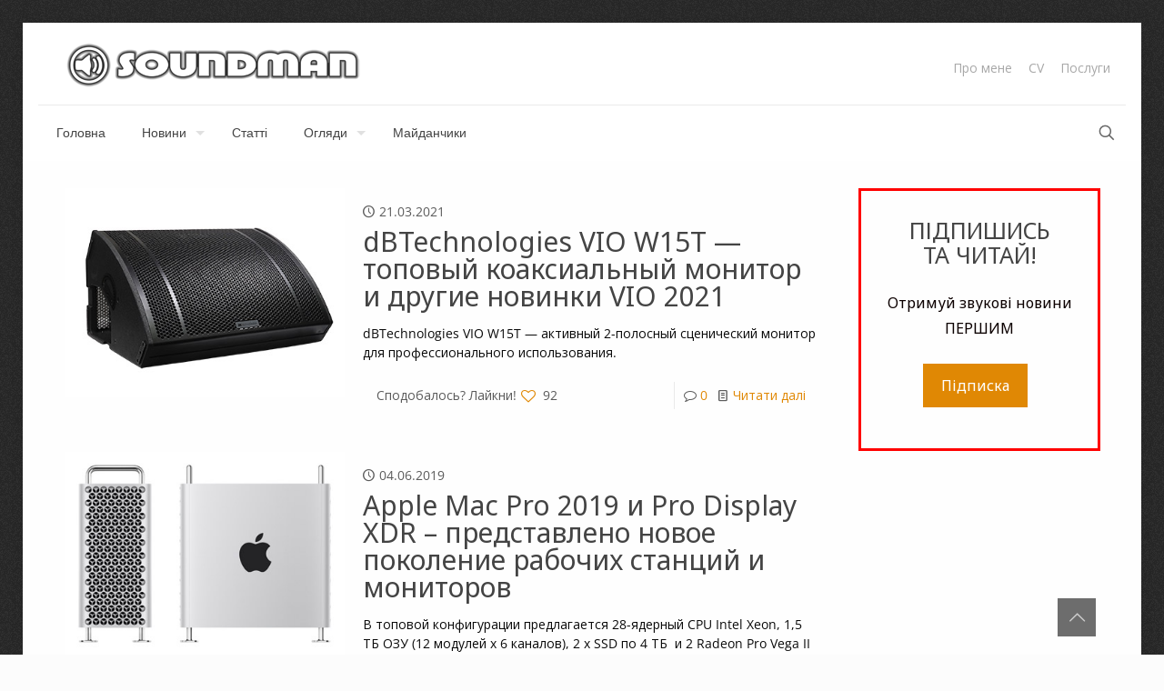

--- FILE ---
content_type: text/html; charset=UTF-8
request_url: https://soundman.com.ua/tag/monitor/
body_size: 19575
content:
<!DOCTYPE html>
<html lang="uk" class="no-js " >

<head>

<meta charset="UTF-8" />
<script>var et_site_url='https://soundman.com.ua';var et_post_id='0';function et_core_page_resource_fallback(a,b){"undefined"===typeof b&&(b=a.sheet.cssRules&&0===a.sheet.cssRules.length);b&&(a.onerror=null,a.onload=null,a.href?a.href=et_site_url+"/?et_core_page_resource="+a.id+et_post_id:a.src&&(a.src=et_site_url+"/?et_core_page_resource="+a.id+et_post_id))}
</script><!-- Global site tag (gtag.js) - Google Analytics -->
<script async src="https://www.googletagmanager.com/gtag/js?id=UA-37637095-1"></script>
<script>
  window.dataLayer = window.dataLayer || [];
  function gtag(){dataLayer.push(arguments);}
  gtag('js', new Date());

  gtag('config', 'UA-37637095-1');
</script>
<script async src="https://pagead2.googlesyndication.com/pagead/js/adsbygoogle.js?client=ca-pub-2893429958463642" crossorigin="anonymous"></script><meta name='robots' content='index, follow, max-image-preview:large, max-snippet:-1, max-video-preview:-1' />
<meta name="format-detection" content="telephone=no">
<meta name="viewport" content="width=device-width, initial-scale=1" />
<link rel="shortcut icon" href="https://soundman.com.ua/wp-content/uploads/2015/03/favicon-1.ico" type="image/x-icon" />
<link rel="apple-touch-icon" href="https://soundman.com.ua/wp-content/uploads/2023/02/SoundmanLogo_180-1.png" />
<meta name="theme-color" content="#ffffff" media="(prefers-color-scheme: light)">
<meta name="theme-color" content="#ffffff" media="(prefers-color-scheme: dark)">

	<!-- This site is optimized with the Yoast SEO Premium plugin v25.8 (Yoast SEO v26.6) - https://yoast.com/wordpress/plugins/seo/ -->
	<title>монитор Archives - SOUNDMAN | Все про звук</title>
	<link rel="canonical" href="https://soundman.com.ua/tag/monitor/" />
	<meta property="og:locale" content="uk_UA" />
	<meta property="og:type" content="article" />
	<meta property="og:title" content="Архивы монитор" />
	<meta property="og:url" content="https://soundman.com.ua/tag/monitor/" />
	<meta property="og:site_name" content="SOUNDMAN | Все про звук" />
	<meta name="twitter:card" content="summary_large_image" />
	<script type="application/ld+json" class="yoast-schema-graph">{"@context":"https://schema.org","@graph":[{"@type":"CollectionPage","@id":"https://soundman.com.ua/tag/monitor/","url":"https://soundman.com.ua/tag/monitor/","name":"монитор Archives - SOUNDMAN | Все про звук","isPartOf":{"@id":"https://soundman.com.ua/#website"},"primaryImageOfPage":{"@id":"https://soundman.com.ua/tag/monitor/#primaryimage"},"image":{"@id":"https://soundman.com.ua/tag/monitor/#primaryimage"},"thumbnailUrl":"https://soundman.com.ua/wp-content/uploads/2021/03/dbtechnologies-VIO-W15T-right-corner-top-400.jpg","breadcrumb":{"@id":"https://soundman.com.ua/tag/monitor/#breadcrumb"},"inLanguage":"uk"},{"@type":"ImageObject","inLanguage":"uk","@id":"https://soundman.com.ua/tag/monitor/#primaryimage","url":"https://soundman.com.ua/wp-content/uploads/2021/03/dbtechnologies-VIO-W15T-right-corner-top-400.jpg","contentUrl":"https://soundman.com.ua/wp-content/uploads/2021/03/dbtechnologies-VIO-W15T-right-corner-top-400.jpg","width":400,"height":300,"caption":"dBTechnologies VIO-W15T"},{"@type":"BreadcrumbList","@id":"https://soundman.com.ua/tag/monitor/#breadcrumb","itemListElement":[{"@type":"ListItem","position":1,"name":"Home","item":"https://soundman.com.ua/"},{"@type":"ListItem","position":2,"name":"монитор"}]},{"@type":"WebSite","@id":"https://soundman.com.ua/#website","url":"https://soundman.com.ua/","name":"SOUNDMAN | Все про звук","description":"Блог звукорежисера pro sound","publisher":{"@id":"https://soundman.com.ua/#/schema/person/f6c8d8664a02cb2269d21bd5b7edf75c"},"potentialAction":[{"@type":"SearchAction","target":{"@type":"EntryPoint","urlTemplate":"https://soundman.com.ua/?s={search_term_string}"},"query-input":{"@type":"PropertyValueSpecification","valueRequired":true,"valueName":"search_term_string"}}],"inLanguage":"uk"},{"@type":["Person","Organization"],"@id":"https://soundman.com.ua/#/schema/person/f6c8d8664a02cb2269d21bd5b7edf75c","name":"Soundman","image":{"@type":"ImageObject","inLanguage":"uk","@id":"https://soundman.com.ua/#/schema/person/image/","url":"https://soundman.com.ua/wp-content/uploads/2021/10/239454597_4383129991744967_2228969155625617145_n.jpg","contentUrl":"https://soundman.com.ua/wp-content/uploads/2021/10/239454597_4383129991744967_2228969155625617145_n.jpg","width":2030,"height":2030,"caption":"Soundman"},"logo":{"@id":"https://soundman.com.ua/#/schema/person/image/"}}]}</script>
	<!-- / Yoast SEO Premium plugin. -->


<link rel='dns-prefetch' href='//fonts.googleapis.com' />
<link rel="alternate" type="application/rss+xml" title="SOUNDMAN | Все про звук &raquo; стрічка" href="https://soundman.com.ua/feed/" />
<link rel="alternate" type="application/rss+xml" title="SOUNDMAN | Все про звук &raquo; Канал коментарів" href="https://soundman.com.ua/comments/feed/" />
<link rel="alternate" type="application/rss+xml" title="SOUNDMAN | Все про звук &raquo; монитор Канал теґу" href="https://soundman.com.ua/tag/monitor/feed/" />
<style id='wp-img-auto-sizes-contain-inline-css' type='text/css'>
img:is([sizes=auto i],[sizes^="auto," i]){contain-intrinsic-size:3000px 1500px}
/*# sourceURL=wp-img-auto-sizes-contain-inline-css */
</style>
<link rel='stylesheet' id='lbwps-styles-css' href='https://soundman.com.ua/wp-content/plugins/lightbox-photoswipe/assets/ps4/styles/default.css?ver=5.8.2' type='text/css' media='all' />
<link rel='stylesheet' id='et_monarch-css-css' href='https://soundman.com.ua/wp-content/plugins/monarch/css/style.css?ver=1.4.14' type='text/css' media='all' />
<link rel='stylesheet' id='et-gf-open-sans-css' href='https://fonts.googleapis.com/css?family=Open+Sans%3A400%2C700&#038;ver=1.3.12' type='text/css' media='all' />
<link rel='stylesheet' id='mfn-be-css' href='https://soundman.com.ua/wp-content/themes/betheme-2/css/be.min.css?ver=27.3.8' type='text/css' media='all' />
<link rel='stylesheet' id='mfn-animations-css' href='https://soundman.com.ua/wp-content/themes/betheme-2/assets/animations/animations.min.css?ver=27.3.8' type='text/css' media='all' />
<link rel='stylesheet' id='mfn-font-awesome-css' href='https://soundman.com.ua/wp-content/themes/betheme-2/fonts/fontawesome/fontawesome.min.css?ver=27.3.8' type='text/css' media='all' />
<link rel='stylesheet' id='mfn-jplayer-css' href='https://soundman.com.ua/wp-content/themes/betheme-2/assets/jplayer/css/jplayer.blue.monday.min.css?ver=27.3.8' type='text/css' media='all' />
<link rel='stylesheet' id='mfn-responsive-css' href='https://soundman.com.ua/wp-content/themes/betheme-2/css/responsive.min.css?ver=27.3.8' type='text/css' media='all' />
<link rel='stylesheet' id='mfn-local-fonts-css' href='https://soundman.com.ua/wp-content/uploads/betheme/fonts/mfn-local-fonts.css?ver=1' type='text/css' media='all' />
<link rel='stylesheet' id='taxopress-frontend-css-css' href='https://soundman.com.ua/wp-content/plugins/simple-tags/assets/frontend/css/frontend.css?ver=3.42.0' type='text/css' media='all' />
<link rel='stylesheet' id='wp-pagenavi-css' href='https://soundman.com.ua/wp-content/plugins/wp-pagenavi/pagenavi-css.css?ver=2.70' type='text/css' media='all' />
<link rel='stylesheet' id='mfn-static-css' href='https://soundman.com.ua/wp-content/uploads/betheme/css/static.css?ver=27.3.8' type='text/css' media='all' />
<style id='mfn-dynamic-inline-css' type='text/css'>
html{background-image:url(https://soundman.com.ua/wp-content/uploads/2015/03/background.png);background-repeat:repeat;background-position:left top}#Footer{background-image:url(https://soundman.com.ua/wp-content/uploads/2015/03/home_records_gallery_bg_footer_31-e1427189273445.jpg);background-repeat:no-repeat;background-position:center top}
form input.display-none{display:none!important}
/*# sourceURL=mfn-dynamic-inline-css */
</style>
<script type="text/javascript" src="https://soundman.com.ua/wp-includes/js/jquery/jquery.min.js?ver=3.7.1" id="jquery-core-js"></script>
<script type="text/javascript" src="https://soundman.com.ua/wp-includes/js/jquery/jquery-migrate.min.js?ver=3.4.1" id="jquery-migrate-js"></script>
<script type="text/javascript" src="//soundman.com.ua/wp-content/plugins/revslider/sr6/assets/js/rbtools.min.js?ver=6.7.37" async id="tp-tools-js"></script>
<script type="text/javascript" src="//soundman.com.ua/wp-content/plugins/revslider/sr6/assets/js/rs6.min.js?ver=6.7.37" async id="revmin-js"></script>
<script type="text/javascript" src="https://soundman.com.ua/wp-content/plugins/simple-tags/assets/frontend/js/frontend.js?ver=3.42.0" id="taxopress-frontend-js-js"></script>
<link rel="https://api.w.org/" href="https://soundman.com.ua/wp-json/" /><link rel="alternate" title="JSON" type="application/json" href="https://soundman.com.ua/wp-json/wp/v2/tags/486" /><link rel="EditURI" type="application/rsd+xml" title="RSD" href="https://soundman.com.ua/xmlrpc.php?rsd" />
	<link rel="preconnect" href="https://fonts.googleapis.com">
	<link rel="preconnect" href="https://fonts.gstatic.com">
	<link href='https://fonts.googleapis.com/css2?display=swap&family=Noto+Sans' rel='stylesheet'><link rel="preload" href="https://soundman.com.ua/wp-content/plugins/bloom/core/admin/fonts/modules.ttf" as="font" crossorigin="anonymous"><style type="text/css" id="et-social-custom-css">
				 
			</style><!-- Analytics by WP Statistics - https://wp-statistics.com -->
<style type="text/css">a.st_tag, a.internal_tag, .st_tag, .internal_tag { text-decoration: underline !important; }</style><meta name="generator" content="Powered by Slider Revolution 6.7.37 - responsive, Mobile-Friendly Slider Plugin for WordPress with comfortable drag and drop interface." />
<link rel="icon" href="https://soundman.com.ua/wp-content/uploads/2018/11/cropped-SoundmanLogo_2-32x32.png" sizes="32x32" />
<link rel="icon" href="https://soundman.com.ua/wp-content/uploads/2018/11/cropped-SoundmanLogo_2-192x192.png" sizes="192x192" />
<link rel="apple-touch-icon" href="https://soundman.com.ua/wp-content/uploads/2018/11/cropped-SoundmanLogo_2-180x180.png" />
<meta name="msapplication-TileImage" content="https://soundman.com.ua/wp-content/uploads/2018/11/cropped-SoundmanLogo_2-270x270.png" />
<script>function setREVStartSize(e){
			//window.requestAnimationFrame(function() {
				window.RSIW = window.RSIW===undefined ? window.innerWidth : window.RSIW;
				window.RSIH = window.RSIH===undefined ? window.innerHeight : window.RSIH;
				try {
					var pw = document.getElementById(e.c).parentNode.offsetWidth,
						newh;
					pw = pw===0 || isNaN(pw) || (e.l=="fullwidth" || e.layout=="fullwidth") ? window.RSIW : pw;
					e.tabw = e.tabw===undefined ? 0 : parseInt(e.tabw);
					e.thumbw = e.thumbw===undefined ? 0 : parseInt(e.thumbw);
					e.tabh = e.tabh===undefined ? 0 : parseInt(e.tabh);
					e.thumbh = e.thumbh===undefined ? 0 : parseInt(e.thumbh);
					e.tabhide = e.tabhide===undefined ? 0 : parseInt(e.tabhide);
					e.thumbhide = e.thumbhide===undefined ? 0 : parseInt(e.thumbhide);
					e.mh = e.mh===undefined || e.mh=="" || e.mh==="auto" ? 0 : parseInt(e.mh,0);
					if(e.layout==="fullscreen" || e.l==="fullscreen")
						newh = Math.max(e.mh,window.RSIH);
					else{
						e.gw = Array.isArray(e.gw) ? e.gw : [e.gw];
						for (var i in e.rl) if (e.gw[i]===undefined || e.gw[i]===0) e.gw[i] = e.gw[i-1];
						e.gh = e.el===undefined || e.el==="" || (Array.isArray(e.el) && e.el.length==0)? e.gh : e.el;
						e.gh = Array.isArray(e.gh) ? e.gh : [e.gh];
						for (var i in e.rl) if (e.gh[i]===undefined || e.gh[i]===0) e.gh[i] = e.gh[i-1];
											
						var nl = new Array(e.rl.length),
							ix = 0,
							sl;
						e.tabw = e.tabhide>=pw ? 0 : e.tabw;
						e.thumbw = e.thumbhide>=pw ? 0 : e.thumbw;
						e.tabh = e.tabhide>=pw ? 0 : e.tabh;
						e.thumbh = e.thumbhide>=pw ? 0 : e.thumbh;
						for (var i in e.rl) nl[i] = e.rl[i]<window.RSIW ? 0 : e.rl[i];
						sl = nl[0];
						for (var i in nl) if (sl>nl[i] && nl[i]>0) { sl = nl[i]; ix=i;}
						var m = pw>(e.gw[ix]+e.tabw+e.thumbw) ? 1 : (pw-(e.tabw+e.thumbw)) / (e.gw[ix]);
						newh =  (e.gh[ix] * m) + (e.tabh + e.thumbh);
					}
					var el = document.getElementById(e.c);
					if (el!==null && el) el.style.height = newh+"px";
					el = document.getElementById(e.c+"_wrapper");
					if (el!==null && el) {
						el.style.height = newh+"px";
						el.style.display = "block";
					}
				} catch(e){
					console.log("Failure at Presize of Slider:" + e)
				}
			//});
		  };</script>
		<style type="text/css" id="wp-custom-css">
			.menu a,
.main-menu a,
.main-menu > ul > li > a {
  font-family: "Roboto", sans-serif !important;
}

.menu .menu-item-has-children > a:after {
  font-family: inherit !important;
}		</style>
			<style id="egf-frontend-styles" type="text/css">
		p {color: #0c0000;font-family: 'Noto Sans', sans-serif;font-size: 16px;font-style: normal;font-weight: 400;line-height: 1.8;} h1 {font-family: 'Noto Sans', sans-serif;font-style: normal;font-weight: 400;} h2 {font-family: 'Noto Sans', sans-serif;font-style: normal;font-weight: 400;} h3 {font-family: 'Noto Sans', sans-serif;font-style: normal;font-weight: 400;} h4 {font-family: 'Noto Sans', sans-serif;font-style: normal;font-weight: 400;} h5 {font-family: 'Noto Sans', sans-serif;font-style: normal;font-weight: 400;} h6 {font-family: 'Noto Sans', sans-serif;font-style: normal;font-weight: 400;} 	</style>
	
<style id='wp-block-image-inline-css' type='text/css'>
.wp-block-image>a,.wp-block-image>figure>a{display:inline-block}.wp-block-image img{box-sizing:border-box;height:auto;max-width:100%;vertical-align:bottom}@media not (prefers-reduced-motion){.wp-block-image img.hide{visibility:hidden}.wp-block-image img.show{animation:show-content-image .4s}}.wp-block-image[style*=border-radius] img,.wp-block-image[style*=border-radius]>a{border-radius:inherit}.wp-block-image.has-custom-border img{box-sizing:border-box}.wp-block-image.aligncenter{text-align:center}.wp-block-image.alignfull>a,.wp-block-image.alignwide>a{width:100%}.wp-block-image.alignfull img,.wp-block-image.alignwide img{height:auto;width:100%}.wp-block-image .aligncenter,.wp-block-image .alignleft,.wp-block-image .alignright,.wp-block-image.aligncenter,.wp-block-image.alignleft,.wp-block-image.alignright{display:table}.wp-block-image .aligncenter>figcaption,.wp-block-image .alignleft>figcaption,.wp-block-image .alignright>figcaption,.wp-block-image.aligncenter>figcaption,.wp-block-image.alignleft>figcaption,.wp-block-image.alignright>figcaption{caption-side:bottom;display:table-caption}.wp-block-image .alignleft{float:left;margin:.5em 1em .5em 0}.wp-block-image .alignright{float:right;margin:.5em 0 .5em 1em}.wp-block-image .aligncenter{margin-left:auto;margin-right:auto}.wp-block-image :where(figcaption){margin-bottom:1em;margin-top:.5em}.wp-block-image.is-style-circle-mask img{border-radius:9999px}@supports ((-webkit-mask-image:none) or (mask-image:none)) or (-webkit-mask-image:none){.wp-block-image.is-style-circle-mask img{border-radius:0;-webkit-mask-image:url('data:image/svg+xml;utf8,<svg viewBox="0 0 100 100" xmlns="http://www.w3.org/2000/svg"><circle cx="50" cy="50" r="50"/></svg>');mask-image:url('data:image/svg+xml;utf8,<svg viewBox="0 0 100 100" xmlns="http://www.w3.org/2000/svg"><circle cx="50" cy="50" r="50"/></svg>');mask-mode:alpha;-webkit-mask-position:center;mask-position:center;-webkit-mask-repeat:no-repeat;mask-repeat:no-repeat;-webkit-mask-size:contain;mask-size:contain}}:root :where(.wp-block-image.is-style-rounded img,.wp-block-image .is-style-rounded img){border-radius:9999px}.wp-block-image figure{margin:0}.wp-lightbox-container{display:flex;flex-direction:column;position:relative}.wp-lightbox-container img{cursor:zoom-in}.wp-lightbox-container img:hover+button{opacity:1}.wp-lightbox-container button{align-items:center;backdrop-filter:blur(16px) saturate(180%);background-color:#5a5a5a40;border:none;border-radius:4px;cursor:zoom-in;display:flex;height:20px;justify-content:center;opacity:0;padding:0;position:absolute;right:16px;text-align:center;top:16px;width:20px;z-index:100}@media not (prefers-reduced-motion){.wp-lightbox-container button{transition:opacity .2s ease}}.wp-lightbox-container button:focus-visible{outline:3px auto #5a5a5a40;outline:3px auto -webkit-focus-ring-color;outline-offset:3px}.wp-lightbox-container button:hover{cursor:pointer;opacity:1}.wp-lightbox-container button:focus{opacity:1}.wp-lightbox-container button:focus,.wp-lightbox-container button:hover,.wp-lightbox-container button:not(:hover):not(:active):not(.has-background){background-color:#5a5a5a40;border:none}.wp-lightbox-overlay{box-sizing:border-box;cursor:zoom-out;height:100vh;left:0;overflow:hidden;position:fixed;top:0;visibility:hidden;width:100%;z-index:100000}.wp-lightbox-overlay .close-button{align-items:center;cursor:pointer;display:flex;justify-content:center;min-height:40px;min-width:40px;padding:0;position:absolute;right:calc(env(safe-area-inset-right) + 16px);top:calc(env(safe-area-inset-top) + 16px);z-index:5000000}.wp-lightbox-overlay .close-button:focus,.wp-lightbox-overlay .close-button:hover,.wp-lightbox-overlay .close-button:not(:hover):not(:active):not(.has-background){background:none;border:none}.wp-lightbox-overlay .lightbox-image-container{height:var(--wp--lightbox-container-height);left:50%;overflow:hidden;position:absolute;top:50%;transform:translate(-50%,-50%);transform-origin:top left;width:var(--wp--lightbox-container-width);z-index:9999999999}.wp-lightbox-overlay .wp-block-image{align-items:center;box-sizing:border-box;display:flex;height:100%;justify-content:center;margin:0;position:relative;transform-origin:0 0;width:100%;z-index:3000000}.wp-lightbox-overlay .wp-block-image img{height:var(--wp--lightbox-image-height);min-height:var(--wp--lightbox-image-height);min-width:var(--wp--lightbox-image-width);width:var(--wp--lightbox-image-width)}.wp-lightbox-overlay .wp-block-image figcaption{display:none}.wp-lightbox-overlay button{background:none;border:none}.wp-lightbox-overlay .scrim{background-color:#fff;height:100%;opacity:.9;position:absolute;width:100%;z-index:2000000}.wp-lightbox-overlay.active{visibility:visible}@media not (prefers-reduced-motion){.wp-lightbox-overlay.active{animation:turn-on-visibility .25s both}.wp-lightbox-overlay.active img{animation:turn-on-visibility .35s both}.wp-lightbox-overlay.show-closing-animation:not(.active){animation:turn-off-visibility .35s both}.wp-lightbox-overlay.show-closing-animation:not(.active) img{animation:turn-off-visibility .25s both}.wp-lightbox-overlay.zoom.active{animation:none;opacity:1;visibility:visible}.wp-lightbox-overlay.zoom.active .lightbox-image-container{animation:lightbox-zoom-in .4s}.wp-lightbox-overlay.zoom.active .lightbox-image-container img{animation:none}.wp-lightbox-overlay.zoom.active .scrim{animation:turn-on-visibility .4s forwards}.wp-lightbox-overlay.zoom.show-closing-animation:not(.active){animation:none}.wp-lightbox-overlay.zoom.show-closing-animation:not(.active) .lightbox-image-container{animation:lightbox-zoom-out .4s}.wp-lightbox-overlay.zoom.show-closing-animation:not(.active) .lightbox-image-container img{animation:none}.wp-lightbox-overlay.zoom.show-closing-animation:not(.active) .scrim{animation:turn-off-visibility .4s forwards}}@keyframes show-content-image{0%{visibility:hidden}99%{visibility:hidden}to{visibility:visible}}@keyframes turn-on-visibility{0%{opacity:0}to{opacity:1}}@keyframes turn-off-visibility{0%{opacity:1;visibility:visible}99%{opacity:0;visibility:visible}to{opacity:0;visibility:hidden}}@keyframes lightbox-zoom-in{0%{transform:translate(calc((-100vw + var(--wp--lightbox-scrollbar-width))/2 + var(--wp--lightbox-initial-left-position)),calc(-50vh + var(--wp--lightbox-initial-top-position))) scale(var(--wp--lightbox-scale))}to{transform:translate(-50%,-50%) scale(1)}}@keyframes lightbox-zoom-out{0%{transform:translate(-50%,-50%) scale(1);visibility:visible}99%{visibility:visible}to{transform:translate(calc((-100vw + var(--wp--lightbox-scrollbar-width))/2 + var(--wp--lightbox-initial-left-position)),calc(-50vh + var(--wp--lightbox-initial-top-position))) scale(var(--wp--lightbox-scale));visibility:hidden}}
/*# sourceURL=https://soundman.com.ua/wp-includes/blocks/image/style.min.css */
</style>
<style id='global-styles-inline-css' type='text/css'>
:root{--wp--preset--aspect-ratio--square: 1;--wp--preset--aspect-ratio--4-3: 4/3;--wp--preset--aspect-ratio--3-4: 3/4;--wp--preset--aspect-ratio--3-2: 3/2;--wp--preset--aspect-ratio--2-3: 2/3;--wp--preset--aspect-ratio--16-9: 16/9;--wp--preset--aspect-ratio--9-16: 9/16;--wp--preset--color--black: #000000;--wp--preset--color--cyan-bluish-gray: #abb8c3;--wp--preset--color--white: #ffffff;--wp--preset--color--pale-pink: #f78da7;--wp--preset--color--vivid-red: #cf2e2e;--wp--preset--color--luminous-vivid-orange: #ff6900;--wp--preset--color--luminous-vivid-amber: #fcb900;--wp--preset--color--light-green-cyan: #7bdcb5;--wp--preset--color--vivid-green-cyan: #00d084;--wp--preset--color--pale-cyan-blue: #8ed1fc;--wp--preset--color--vivid-cyan-blue: #0693e3;--wp--preset--color--vivid-purple: #9b51e0;--wp--preset--gradient--vivid-cyan-blue-to-vivid-purple: linear-gradient(135deg,rgb(6,147,227) 0%,rgb(155,81,224) 100%);--wp--preset--gradient--light-green-cyan-to-vivid-green-cyan: linear-gradient(135deg,rgb(122,220,180) 0%,rgb(0,208,130) 100%);--wp--preset--gradient--luminous-vivid-amber-to-luminous-vivid-orange: linear-gradient(135deg,rgb(252,185,0) 0%,rgb(255,105,0) 100%);--wp--preset--gradient--luminous-vivid-orange-to-vivid-red: linear-gradient(135deg,rgb(255,105,0) 0%,rgb(207,46,46) 100%);--wp--preset--gradient--very-light-gray-to-cyan-bluish-gray: linear-gradient(135deg,rgb(238,238,238) 0%,rgb(169,184,195) 100%);--wp--preset--gradient--cool-to-warm-spectrum: linear-gradient(135deg,rgb(74,234,220) 0%,rgb(151,120,209) 20%,rgb(207,42,186) 40%,rgb(238,44,130) 60%,rgb(251,105,98) 80%,rgb(254,248,76) 100%);--wp--preset--gradient--blush-light-purple: linear-gradient(135deg,rgb(255,206,236) 0%,rgb(152,150,240) 100%);--wp--preset--gradient--blush-bordeaux: linear-gradient(135deg,rgb(254,205,165) 0%,rgb(254,45,45) 50%,rgb(107,0,62) 100%);--wp--preset--gradient--luminous-dusk: linear-gradient(135deg,rgb(255,203,112) 0%,rgb(199,81,192) 50%,rgb(65,88,208) 100%);--wp--preset--gradient--pale-ocean: linear-gradient(135deg,rgb(255,245,203) 0%,rgb(182,227,212) 50%,rgb(51,167,181) 100%);--wp--preset--gradient--electric-grass: linear-gradient(135deg,rgb(202,248,128) 0%,rgb(113,206,126) 100%);--wp--preset--gradient--midnight: linear-gradient(135deg,rgb(2,3,129) 0%,rgb(40,116,252) 100%);--wp--preset--font-size--small: 13px;--wp--preset--font-size--medium: 20px;--wp--preset--font-size--large: 36px;--wp--preset--font-size--x-large: 42px;--wp--preset--spacing--20: 0.44rem;--wp--preset--spacing--30: 0.67rem;--wp--preset--spacing--40: 1rem;--wp--preset--spacing--50: 1.5rem;--wp--preset--spacing--60: 2.25rem;--wp--preset--spacing--70: 3.38rem;--wp--preset--spacing--80: 5.06rem;--wp--preset--shadow--natural: 6px 6px 9px rgba(0, 0, 0, 0.2);--wp--preset--shadow--deep: 12px 12px 50px rgba(0, 0, 0, 0.4);--wp--preset--shadow--sharp: 6px 6px 0px rgba(0, 0, 0, 0.2);--wp--preset--shadow--outlined: 6px 6px 0px -3px rgb(255, 255, 255), 6px 6px rgb(0, 0, 0);--wp--preset--shadow--crisp: 6px 6px 0px rgb(0, 0, 0);}:where(.is-layout-flex){gap: 0.5em;}:where(.is-layout-grid){gap: 0.5em;}body .is-layout-flex{display: flex;}.is-layout-flex{flex-wrap: wrap;align-items: center;}.is-layout-flex > :is(*, div){margin: 0;}body .is-layout-grid{display: grid;}.is-layout-grid > :is(*, div){margin: 0;}:where(.wp-block-columns.is-layout-flex){gap: 2em;}:where(.wp-block-columns.is-layout-grid){gap: 2em;}:where(.wp-block-post-template.is-layout-flex){gap: 1.25em;}:where(.wp-block-post-template.is-layout-grid){gap: 1.25em;}.has-black-color{color: var(--wp--preset--color--black) !important;}.has-cyan-bluish-gray-color{color: var(--wp--preset--color--cyan-bluish-gray) !important;}.has-white-color{color: var(--wp--preset--color--white) !important;}.has-pale-pink-color{color: var(--wp--preset--color--pale-pink) !important;}.has-vivid-red-color{color: var(--wp--preset--color--vivid-red) !important;}.has-luminous-vivid-orange-color{color: var(--wp--preset--color--luminous-vivid-orange) !important;}.has-luminous-vivid-amber-color{color: var(--wp--preset--color--luminous-vivid-amber) !important;}.has-light-green-cyan-color{color: var(--wp--preset--color--light-green-cyan) !important;}.has-vivid-green-cyan-color{color: var(--wp--preset--color--vivid-green-cyan) !important;}.has-pale-cyan-blue-color{color: var(--wp--preset--color--pale-cyan-blue) !important;}.has-vivid-cyan-blue-color{color: var(--wp--preset--color--vivid-cyan-blue) !important;}.has-vivid-purple-color{color: var(--wp--preset--color--vivid-purple) !important;}.has-black-background-color{background-color: var(--wp--preset--color--black) !important;}.has-cyan-bluish-gray-background-color{background-color: var(--wp--preset--color--cyan-bluish-gray) !important;}.has-white-background-color{background-color: var(--wp--preset--color--white) !important;}.has-pale-pink-background-color{background-color: var(--wp--preset--color--pale-pink) !important;}.has-vivid-red-background-color{background-color: var(--wp--preset--color--vivid-red) !important;}.has-luminous-vivid-orange-background-color{background-color: var(--wp--preset--color--luminous-vivid-orange) !important;}.has-luminous-vivid-amber-background-color{background-color: var(--wp--preset--color--luminous-vivid-amber) !important;}.has-light-green-cyan-background-color{background-color: var(--wp--preset--color--light-green-cyan) !important;}.has-vivid-green-cyan-background-color{background-color: var(--wp--preset--color--vivid-green-cyan) !important;}.has-pale-cyan-blue-background-color{background-color: var(--wp--preset--color--pale-cyan-blue) !important;}.has-vivid-cyan-blue-background-color{background-color: var(--wp--preset--color--vivid-cyan-blue) !important;}.has-vivid-purple-background-color{background-color: var(--wp--preset--color--vivid-purple) !important;}.has-black-border-color{border-color: var(--wp--preset--color--black) !important;}.has-cyan-bluish-gray-border-color{border-color: var(--wp--preset--color--cyan-bluish-gray) !important;}.has-white-border-color{border-color: var(--wp--preset--color--white) !important;}.has-pale-pink-border-color{border-color: var(--wp--preset--color--pale-pink) !important;}.has-vivid-red-border-color{border-color: var(--wp--preset--color--vivid-red) !important;}.has-luminous-vivid-orange-border-color{border-color: var(--wp--preset--color--luminous-vivid-orange) !important;}.has-luminous-vivid-amber-border-color{border-color: var(--wp--preset--color--luminous-vivid-amber) !important;}.has-light-green-cyan-border-color{border-color: var(--wp--preset--color--light-green-cyan) !important;}.has-vivid-green-cyan-border-color{border-color: var(--wp--preset--color--vivid-green-cyan) !important;}.has-pale-cyan-blue-border-color{border-color: var(--wp--preset--color--pale-cyan-blue) !important;}.has-vivid-cyan-blue-border-color{border-color: var(--wp--preset--color--vivid-cyan-blue) !important;}.has-vivid-purple-border-color{border-color: var(--wp--preset--color--vivid-purple) !important;}.has-vivid-cyan-blue-to-vivid-purple-gradient-background{background: var(--wp--preset--gradient--vivid-cyan-blue-to-vivid-purple) !important;}.has-light-green-cyan-to-vivid-green-cyan-gradient-background{background: var(--wp--preset--gradient--light-green-cyan-to-vivid-green-cyan) !important;}.has-luminous-vivid-amber-to-luminous-vivid-orange-gradient-background{background: var(--wp--preset--gradient--luminous-vivid-amber-to-luminous-vivid-orange) !important;}.has-luminous-vivid-orange-to-vivid-red-gradient-background{background: var(--wp--preset--gradient--luminous-vivid-orange-to-vivid-red) !important;}.has-very-light-gray-to-cyan-bluish-gray-gradient-background{background: var(--wp--preset--gradient--very-light-gray-to-cyan-bluish-gray) !important;}.has-cool-to-warm-spectrum-gradient-background{background: var(--wp--preset--gradient--cool-to-warm-spectrum) !important;}.has-blush-light-purple-gradient-background{background: var(--wp--preset--gradient--blush-light-purple) !important;}.has-blush-bordeaux-gradient-background{background: var(--wp--preset--gradient--blush-bordeaux) !important;}.has-luminous-dusk-gradient-background{background: var(--wp--preset--gradient--luminous-dusk) !important;}.has-pale-ocean-gradient-background{background: var(--wp--preset--gradient--pale-ocean) !important;}.has-electric-grass-gradient-background{background: var(--wp--preset--gradient--electric-grass) !important;}.has-midnight-gradient-background{background: var(--wp--preset--gradient--midnight) !important;}.has-small-font-size{font-size: var(--wp--preset--font-size--small) !important;}.has-medium-font-size{font-size: var(--wp--preset--font-size--medium) !important;}.has-large-font-size{font-size: var(--wp--preset--font-size--large) !important;}.has-x-large-font-size{font-size: var(--wp--preset--font-size--x-large) !important;}
/*# sourceURL=global-styles-inline-css */
</style>
<link rel='stylesheet' id='rs-plugin-settings-css' href='//soundman.com.ua/wp-content/plugins/revslider/sr6/assets/css/rs6.css?ver=6.7.37' type='text/css' media='all' />
<style id='rs-plugin-settings-inline-css' type='text/css'>
.tp-caption a{-webkit-transition:all 0.2s ease-out;-moz-transition:all 0.2s ease-out;-o-transition:all 0.2s ease-out;-ms-transition:all 0.2s ease-out}
/*# sourceURL=rs-plugin-settings-inline-css */
</style>
</head>

<body data-rsssl=1 class="archive tag tag-monitor tag-486 wp-custom-logo wp-theme-betheme-2 et_bloom et_monarch with_aside aside_right color-custom content-brightness-light input-brightness-light style-simple button-custom layout-boxed if-zoom header-stack header-left header-boxed sticky-dark ab-hide menu-line-below-80 menuo-arrows menuo-no-borders menuo-sub-active mm-vertical logo-no-sticky-padding subheader-both-center responsive-overflow-x-mobile boxed2fw mobile-tb-center mobile-mini-mr-ll mobile-icon-user-ss mobile-icon-wishlist-ss mobile-icon-search-ss mobile-icon-wpml-ss mobile-icon-action-ss be-page-4497 be-reg-2738">

	
		
		<!-- mfn_hook_top --><!-- mfn_hook_top -->
		
		
		<div id="Wrapper">

	<div id="Header_wrapper" class="" >

	<header id="Header">


<div class="header_placeholder"></div>

<div id="Top_bar">

	<div class="container">
		<div class="column one">

			<div class="top_bar_left clearfix">

				<div class="logo"><a id="logo" href="https://soundman.com.ua" title="SOUNDMAN | Все про звук" data-height="60" data-padding="15"><img class="logo-main scale-with-grid " src="https://soundman.com.ua/wp-content/uploads/2015/03/LOGO_4_black_325.png" data-retina="" data-height="50" alt="LOGO_4_black_325" data-no-retina/><img class="logo-sticky scale-with-grid " src="https://soundman.com.ua/wp-content/uploads/2015/03/soundman_logo_overlay_500.png" data-retina="" data-height="70" alt="soundman_logo_overlay_500" data-no-retina/><img class="logo-mobile scale-with-grid " src="https://soundman.com.ua/wp-content/uploads/2015/03/LOGO_4_black_325.png" data-retina="" data-height="50" alt="LOGO_4_black_325" data-no-retina/><img class="logo-mobile-sticky scale-with-grid " src="https://soundman.com.ua/wp-content/uploads/2015/03/LOGO_4_black_325.png" data-retina="" data-height="50" alt="LOGO_4_black_325" data-no-retina/></a></div>
				<div class="menu_wrapper">
					<a class="responsive-menu-toggle " href="#" aria-label="mobile menu"><i class="icon-menu-fine" aria-hidden="true"></i></a><nav id="menu" role="navigation" aria-expanded="false" aria-label="Main menu"><ul id="menu-main-menu" class="menu menu-main"><li id="menu-item-4534" class="menu-item menu-item-type-post_type menu-item-object-page menu-item-home"><a title="Soundman Home" href="https://soundman.com.ua/"><span>Головна</span></a></li>
<li id="menu-item-4535" class="menu-item menu-item-type-taxonomy menu-item-object-category menu-item-has-children"><a title="News" href="https://soundman.com.ua/category/news/"><span>Новини</span></a>
<ul class="sub-menu">
	<li id="menu-item-4536" class="menu-item menu-item-type-taxonomy menu-item-object-category"><a title="New equipment" href="https://soundman.com.ua/category/tech_news/"><span>Новинки обладнання</span></a></li>
	<li id="menu-item-4537" class="menu-item menu-item-type-taxonomy menu-item-object-category"><a title="Reporting" href="https://soundman.com.ua/category/reportazh-2/"><span>Репортажі</span></a></li>
	<li id="menu-item-4538" class="menu-item menu-item-type-taxonomy menu-item-object-category"><a title="Announcements" href="https://soundman.com.ua/category/anons/"><span>Анонси</span></a></li>
</ul>
</li>
<li id="menu-item-4543" class="menu-item menu-item-type-taxonomy menu-item-object-category"><a title="Articles" href="https://soundman.com.ua/category/publication/"><span>Статті</span></a></li>
<li id="menu-item-4539" class="menu-item menu-item-type-taxonomy menu-item-object-category menu-item-has-children"><a title="Reviews" href="https://soundman.com.ua/category/sound_test/"><span>Огляди</span></a>
<ul class="sub-menu">
	<li id="menu-item-4540" class="menu-item menu-item-type-taxonomy menu-item-object-category"><a title="Single review" href="https://soundman.com.ua/category/obzor/"><span>Одиночний огляд</span></a></li>
	<li id="menu-item-4541" class="menu-item menu-item-type-taxonomy menu-item-object-category"><a title="Group testing" href="https://soundman.com.ua/category/group_test/"><span>Группове тестування</span></a></li>
</ul>
</li>
<li id="menu-item-4542" class="menu-item menu-item-type-taxonomy menu-item-object-category"><a title="Stages" href="https://soundman.com.ua/category/concerts/"><span>Майданчики</span></a></li>
</ul></nav>				</div>

				<div class="secondary_menu_wrapper">
					<nav id="secondary-menu" class="menu-menu-topping-container"><ul id="menu-menu-topping" class="secondary-menu"><li id="menu-item-4527" class="menu-item menu-item-type-post_type menu-item-object-page menu-item-4527"><a href="https://soundman.com.ua/about-me/" title="About Me">Про мене</a></li>
<li id="menu-item-4526" class="menu-item menu-item-type-post_type menu-item-object-page menu-item-4526"><a href="https://soundman.com.ua/cv/">CV</a></li>
<li id="menu-item-4528" class="menu-item menu-item-type-post_type menu-item-object-page menu-item-4528"><a href="https://soundman.com.ua/poslugy/">Послуги</a></li>
</ul></nav>				</div>

				
			</div>

			<div class="top_bar_right "><div class="top_bar_right_wrapper"><a id="search_button" class="top-bar-right-icon top-bar-right-icon-search search_button" href="#"><svg width="26" viewBox="0 0 26 26" aria-label="search icon"><defs><style>.path{fill:none;stroke:#000;stroke-miterlimit:10;stroke-width:1.5px;}</style></defs><circle class="path" cx="11.35" cy="11.35" r="6"/><line class="path" x1="15.59" y1="15.59" x2="20.65" y2="20.65"/></svg></a></div></div>
			<div class="search_wrapper">
				
<form method="get" class="form-searchform" action="https://soundman.com.ua/">

	
  <svg class="icon_search" width="26" viewBox="0 0 26 26" aria-label="search icon"><defs><style>.path{fill:none;stroke:#000;stroke-miterlimit:10;stroke-width:1.5px;}</style></defs><circle class="path" cx="11.35" cy="11.35" r="6"></circle><line class="path" x1="15.59" y1="15.59" x2="20.65" y2="20.65"></line></svg>
  <span class="mfn-close-icon icon_close" tabindex="0"><span class="icon">✕</span></span>

	
	<input type="text" class="field" name="s" autocomplete="off" placeholder="Введіть фразу для пошуку" aria-label="Введіть фразу для пошуку" />
	<input type="submit" class="display-none" value="" aria-label="Search"/>

</form>
			</div>

		</div>
	</div>
</div>
</header>
	
</div>

		<!-- mfn_hook_content_before --><!-- mfn_hook_content_before -->
	

<div id="Content">
	<div class="content_wrapper clearfix">

		<main class="sections_group">

			<section class="extra_content">
				<div class="mfn-builder-content mfn-default-content-buider"></div>			</section>

			
			<section class="section ">
				<div class="section_wrapper clearfix">

					<div class="column one column_blog">
						<div class="mcb-column-inner clearfix">
							<div class="blog_wrapper isotope_wrapper">

								<div class="posts_group lm_wrapper classic col-3 isotope">
									<article class="post post-item isotope-item clearfix post-66291 type-post status-publish format-standard has-post-thumbnail hentry category-news category-tech_news tag-dbtechnologies tag-vio tag-monitor" style=""><div class="date_label">21.03.2021</div><div class="image_frame post-photo-wrapper scale-with-grid images_only"><div class="image_wrapper"><a href="https://soundman.com.ua/2021/03/dbtechnologies-vio-w15t/"><div class="mask"></div><img width="400" height="300" src="https://soundman.com.ua/wp-content/uploads/2021/03/dbtechnologies-VIO-W15T-right-corner-top-400.jpg" class="scale-with-grid wp-post-image" alt="dBTechnologies VIO-W15T" decoding="async" srcset="https://soundman.com.ua/wp-content/uploads/2021/03/dbtechnologies-VIO-W15T-right-corner-top-400.jpg 400w, https://soundman.com.ua/wp-content/uploads/2021/03/dbtechnologies-VIO-W15T-right-corner-top-400-150x113.jpg 150w, https://soundman.com.ua/wp-content/uploads/2021/03/dbtechnologies-VIO-W15T-right-corner-top-400-195x146.jpg 195w, https://soundman.com.ua/wp-content/uploads/2021/03/dbtechnologies-VIO-W15T-right-corner-top-400-50x38.jpg 50w, https://soundman.com.ua/wp-content/uploads/2021/03/dbtechnologies-VIO-W15T-right-corner-top-400-100x75.jpg 100w" sizes="(max-width:767px) 400px, 400px" /></a><div class="image_links double"><a class="zoom "  rel="prettyphoto" href="https://soundman.com.ua/wp-content/uploads/2021/03/dbtechnologies-VIO-W15T-right-corner-top-400.jpg" data-lbwps-width="400" data-lbwps-height="300" data-lbwps-srcsmall="https://soundman.com.ua/wp-content/uploads/2021/03/dbtechnologies-VIO-W15T-right-corner-top-400.jpg"><svg viewBox="0 0 26 26"><defs><style>.path{fill:none;stroke:#333;stroke-miterlimit:10;stroke-width:1.5px;}</style></defs><circle cx="11.35" cy="11.35" r="6" class="path"></circle><line x1="15.59" y1="15.59" x2="20.65" y2="20.65" class="path"></line></svg></a><a class="link "  href="https://soundman.com.ua/2021/03/dbtechnologies-vio-w15t/"><svg viewBox="0 0 26 26"><defs><style>.path{fill:none;stroke:#333;stroke-miterlimit:10;stroke-width:1.5px;}</style></defs><g><path d="M10.17,8.76l2.12-2.12a5,5,0,0,1,7.07,0h0a5,5,0,0,1,0,7.07l-2.12,2.12" class="path"></path><path d="M15.83,17.24l-2.12,2.12a5,5,0,0,1-7.07,0h0a5,5,0,0,1,0-7.07l2.12-2.12" class="path"></path><line x1="10.17" y1="15.83" x2="15.83" y2="10.17" class="path"></line></g></svg></a></div></div></div><div class="post-desc-wrapper bg- has-custom-bg" style=""><div class="post-desc"><div class="post-head"><div class="post-meta clearfix"><div class="author-date"><span class="date"><i class="icon-clock"></i> <span class="post-date updated">21.03.2021</span></span></div></div></div><div class="post-title"><h2 class="entry-title" itemprop="headline"><a href="https://soundman.com.ua/2021/03/dbtechnologies-vio-w15t/">dBTechnologies VIO W15T — топовый коаксиальный монитор и другие новинки VIO 2021</a></h2></div><div class="post-excerpt">dBTechnologies VIO W15T — активный 2-полосный сценический монитор для профессионального использования.</div><div class="post-footer"><div class="button-love"><span class="love-text">Сподобалось? Лайкни!</span><a href="#" class="mfn-love " data-id="66291"><span class="icons-wrapper"><i class="icon-heart-empty-fa"></i><i class="icon-heart-fa"></i></span><span class="label">92</span></a></div><div class="post-links"><i class="icon-comment-empty-fa" aria-label="number of comments"></i> <a href="https://soundman.com.ua/2021/03/dbtechnologies-vio-w15t/#respond" class="post-comments">0</a><i class="icon-doc-text" aria-hidden="true"></i> <a href="https://soundman.com.ua/2021/03/dbtechnologies-vio-w15t/" class="post-more">Читати  далі</a></div></div></div></div></article><article class="post post-item isotope-item clearfix post-9864 type-post status-publish format-standard has-post-thumbnail hentry category-news category-tech_news tag-apple tag-displej tag-kompyuter tag-monitor tag-rabochaya-stantsiya" style=""><div class="date_label">04.06.2019</div><div class="image_frame post-photo-wrapper scale-with-grid images_only"><div class="image_wrapper"><a href="https://soundman.com.ua/2019/06/apple-mac-pro-2019-i-pro-display-xdr-predstavleno-novoe-pokolenie-rabochih-stantsij-i-monitorov/"><div class="mask"></div><img width="400" height="300" src="https://soundman.com.ua/wp-content/uploads/2019/06/apple_400.jpg" class="scale-with-grid wp-post-image" alt="" decoding="async" loading="lazy" srcset="https://soundman.com.ua/wp-content/uploads/2019/06/apple_400.jpg 400w, https://soundman.com.ua/wp-content/uploads/2019/06/apple_400-150x113.jpg 150w, https://soundman.com.ua/wp-content/uploads/2019/06/apple_400-195x146.jpg 195w, https://soundman.com.ua/wp-content/uploads/2019/06/apple_400-50x38.jpg 50w, https://soundman.com.ua/wp-content/uploads/2019/06/apple_400-100x75.jpg 100w" sizes="auto, (max-width:767px) 400px, 400px" /></a><div class="image_links double"><a class="zoom "  rel="prettyphoto" href="https://soundman.com.ua/wp-content/uploads/2019/06/apple_400.jpg" data-lbwps-width="400" data-lbwps-height="300" data-lbwps-srcsmall="https://soundman.com.ua/wp-content/uploads/2019/06/apple_400.jpg"><svg viewBox="0 0 26 26"><defs><style>.path{fill:none;stroke:#333;stroke-miterlimit:10;stroke-width:1.5px;}</style></defs><circle cx="11.35" cy="11.35" r="6" class="path"></circle><line x1="15.59" y1="15.59" x2="20.65" y2="20.65" class="path"></line></svg></a><a class="link "  href="https://soundman.com.ua/2019/06/apple-mac-pro-2019-i-pro-display-xdr-predstavleno-novoe-pokolenie-rabochih-stantsij-i-monitorov/"><svg viewBox="0 0 26 26"><defs><style>.path{fill:none;stroke:#333;stroke-miterlimit:10;stroke-width:1.5px;}</style></defs><g><path d="M10.17,8.76l2.12-2.12a5,5,0,0,1,7.07,0h0a5,5,0,0,1,0,7.07l-2.12,2.12" class="path"></path><path d="M15.83,17.24l-2.12,2.12a5,5,0,0,1-7.07,0h0a5,5,0,0,1,0-7.07l2.12-2.12" class="path"></path><line x1="10.17" y1="15.83" x2="15.83" y2="10.17" class="path"></line></g></svg></a></div></div></div><div class="post-desc-wrapper bg- has-custom-bg" style=""><div class="post-desc"><div class="post-head"><div class="post-meta clearfix"><div class="author-date"><span class="date"><i class="icon-clock"></i> <span class="post-date updated">04.06.2019</span></span></div></div></div><div class="post-title"><h2 class="entry-title" itemprop="headline"><a href="https://soundman.com.ua/2019/06/apple-mac-pro-2019-i-pro-display-xdr-predstavleno-novoe-pokolenie-rabochih-stantsij-i-monitorov/">Apple Mac Pro 2019 и Pro Display XDR &#8211; представлено новое поколение рабочих станций и мониторов</a></h2></div><div class="post-excerpt">В топовой конфигурации предлагается 28-ядерный CPU Intel Xeon, 1,5 ТБ ОЗУ (12 модулей х 6 каналов), 2 х SSD по 4 ТБ  и 2 Radeon Pro Vega II Duo </div><div class="post-footer"><div class="button-love"><span class="love-text">Сподобалось? Лайкни!</span><a href="#" class="mfn-love " data-id="9864"><span class="icons-wrapper"><i class="icon-heart-empty-fa"></i><i class="icon-heart-fa"></i></span><span class="label">32</span></a></div><div class="post-links"><i class="icon-comment-empty-fa" aria-label="number of comments"></i> <a href="https://soundman.com.ua/2019/06/apple-mac-pro-2019-i-pro-display-xdr-predstavleno-novoe-pokolenie-rabochih-stantsij-i-monitorov/#respond" class="post-comments">0</a><i class="icon-doc-text" aria-hidden="true"></i> <a href="https://soundman.com.ua/2019/06/apple-mac-pro-2019-i-pro-display-xdr-predstavleno-novoe-pokolenie-rabochih-stantsij-i-monitorov/" class="post-more">Читати  далі</a></div></div></div></div></article><article class="post post-item isotope-item clearfix post-9600 type-post status-publish format-standard has-post-thumbnail hentry category-news category-tech_news tag-dbtechnologies tag-aktivny-e-monitory tag-monitor" style=""><div class="date_label">23.04.2019</div><div class="image_frame post-photo-wrapper scale-with-grid images_only"><div class="image_wrapper"><a href="https://soundman.com.ua/2019/04/dbtechnologies-vio-w10/"><div class="mask"></div><img width="400" height="295" src="https://soundman.com.ua/wp-content/uploads/2019/05/DB_VIO_W10_400.jpg" class="scale-with-grid wp-post-image" alt="dBTechnologies VIO W10 (1)" decoding="async" loading="lazy" srcset="https://soundman.com.ua/wp-content/uploads/2019/05/DB_VIO_W10_400.jpg 400w, https://soundman.com.ua/wp-content/uploads/2019/05/DB_VIO_W10_400-150x111.jpg 150w, https://soundman.com.ua/wp-content/uploads/2019/05/DB_VIO_W10_400-198x146.jpg 198w, https://soundman.com.ua/wp-content/uploads/2019/05/DB_VIO_W10_400-50x37.jpg 50w, https://soundman.com.ua/wp-content/uploads/2019/05/DB_VIO_W10_400-102x75.jpg 102w" sizes="auto, (max-width:767px) 400px, 400px" /></a><div class="image_links double"><a class="zoom "  rel="prettyphoto" href="https://soundman.com.ua/wp-content/uploads/2019/05/DB_VIO_W10_400.jpg" data-lbwps-width="400" data-lbwps-height="295" data-lbwps-srcsmall="https://soundman.com.ua/wp-content/uploads/2019/05/DB_VIO_W10_400.jpg"><svg viewBox="0 0 26 26"><defs><style>.path{fill:none;stroke:#333;stroke-miterlimit:10;stroke-width:1.5px;}</style></defs><circle cx="11.35" cy="11.35" r="6" class="path"></circle><line x1="15.59" y1="15.59" x2="20.65" y2="20.65" class="path"></line></svg></a><a class="link "  href="https://soundman.com.ua/2019/04/dbtechnologies-vio-w10/"><svg viewBox="0 0 26 26"><defs><style>.path{fill:none;stroke:#333;stroke-miterlimit:10;stroke-width:1.5px;}</style></defs><g><path d="M10.17,8.76l2.12-2.12a5,5,0,0,1,7.07,0h0a5,5,0,0,1,0,7.07l-2.12,2.12" class="path"></path><path d="M15.83,17.24l-2.12,2.12a5,5,0,0,1-7.07,0h0a5,5,0,0,1,0-7.07l2.12-2.12" class="path"></path><line x1="10.17" y1="15.83" x2="15.83" y2="10.17" class="path"></line></g></svg></a></div></div></div><div class="post-desc-wrapper bg- has-custom-bg" style=""><div class="post-desc"><div class="post-head"><div class="post-meta clearfix"><div class="author-date"><span class="date"><i class="icon-clock"></i> <span class="post-date updated">23.04.2019</span></span></div></div></div><div class="post-title"><h2 class="entry-title" itemprop="headline"><a href="https://soundman.com.ua/2019/04/dbtechnologies-vio-w10/">dBTechnologies VIO W10 — тонкий монитор с управляемой дисперсией</a></h2></div><div class="post-excerpt">Был создан для незаметного использования в вещательных студиях, на театральных сценах, в конгресс-центрах и там, где требуется ненавязчивый и универсальный мониторинг. </div><div class="post-footer"><div class="button-love"><span class="love-text">Сподобалось? Лайкни!</span><a href="#" class="mfn-love " data-id="9600"><span class="icons-wrapper"><i class="icon-heart-empty-fa"></i><i class="icon-heart-fa"></i></span><span class="label">78</span></a></div><div class="post-links"><i class="icon-comment-empty-fa" aria-label="number of comments"></i> <a href="https://soundman.com.ua/2019/04/dbtechnologies-vio-w10/#respond" class="post-comments">0</a><i class="icon-doc-text" aria-hidden="true"></i> <a href="https://soundman.com.ua/2019/04/dbtechnologies-vio-w10/" class="post-more">Читати  далі</a></div></div></div></div></article>								</div>

								<div class="mfn-infinite-load-button"></div>
							</div>
						</div>
					</div>

				</div>
			</section>


		</main>

		<div class="mcb-sidebar sidebar sidebar-1 four columns lines-hidden style-simple" role="complementary" aria-label="Primary sidebar"><div class="widget-area"><div class="inner-wrapper-sticky clearfix"><aside id="block-19" class="widget widget_block"><div style="border: 3px solid #ff0000; padding: 30px 20px 15px; text-align: center;">
<h3 style="margin-bottom: 25px;">ПІДПИШИСЬ<br>ТА ЧИТАЙ!</h3>
<p style="margin-bottom: 25px;">Отримуй звукові новини ПЕРШИМ</p>
<p><a   class="button  button_size_2 button_theme"  href="http://eepurl.com/bwjY7D"     title=""><span class="button_label">Підписка</span></a>
</p>
</div></aside><aside id="block-17" class="widget widget_block"><script async src="https://pagead2.googlesyndication.com/pagead/js/adsbygoogle.js?client=ca-pub-2893429958463642"
     crossorigin="anonymous"></script>
<!-- Soundman AD-віджет -->
<ins class="adsbygoogle"
     style="display:block"
     data-ad-client="ca-pub-2893429958463642"
     data-ad-slot="4414280276"
     data-ad-format="auto"
     data-full-width-responsive="true"></ins>
<script>
     (adsbygoogle = window.adsbygoogle || []).push({});
</script></aside><aside id="widget_mfn_recent_posts-6" class="widget widget_mfn_recent_posts"><h3>Останні Новини</h3><div class="Recent_posts classic"><ul><li class="post format-"><a href="https://soundman.com.ua/2025/12/slab/"><div class="photo"><img width="150" height="150" src="https://soundman.com.ua/wp-content/uploads/2025/12/1000_AlphaTheta_SLAB_cover-150x150.webp" class="scale-with-grid wp-post-image" alt="AlphaTheta SLAB" decoding="async" loading="lazy" /><span class="c">0</span></div><div class="desc"><h6>AlphaTheta SLAB: інструмент для тих, хто робить біти руками</h6><span class="date"><i class="icon-clock" aria-hidden="true"></i>20.12.2025</span></div></a></li><li class="post format-"><a href="https://soundman.com.ua/2025/12/ds22/"><div class="photo"><img width="150" height="150" src="https://soundman.com.ua/wp-content/uploads/2025/12/dbaudio-ds22-audio-network-bridge-cover_1000-150x150.webp" class="scale-with-grid wp-post-image" alt="" decoding="async" loading="lazy" /><span class="c">0</span></div><div class="desc"><h6>d&#038;b DS22 Audio Network Bridge: простий вхід у складні мережі</h6><span class="date"><i class="icon-clock" aria-hidden="true"></i>08.12.2025</span></div></a></li><li class="post format-"><a href="https://soundman.com.ua/2025/11/nux-b-7-pro/"><div class="photo"><img width="150" height="150" src="https://soundman.com.ua/wp-content/uploads/2025/11/nux_B-7PRO_cover_800-150x150.webp" class="scale-with-grid wp-post-image" alt="NUX B-7 PRO" decoding="async" loading="lazy" /><span class="c">0</span></div><div class="desc"><h6>NUX B-7 PRO: бездротовий IEM-сетап</h6><span class="date"><i class="icon-clock" aria-hidden="true"></i>24.11.2025</span></div></a></li><li class="post format-"><a href="https://soundman.com.ua/2025/11/earthworks-m23-m30-g2/"><div class="photo"><img width="150" height="150" src="https://soundman.com.ua/wp-content/uploads/2025/11/43_earthworks_audio_M23_M30_G2_cover_800-150x150.webp" class="scale-with-grid wp-post-image" alt="Earthworks M23 G2 та M30 G2" decoding="async" loading="lazy" /><span class="c">0</span></div><div class="desc"><h6>Earthworks M23 G2 та M30 G2 — оновлення вимірювальної класики</h6><span class="date"><i class="icon-clock" aria-hidden="true"></i>16.11.2025</span></div></a></li><li class="post format-"><a href="https://soundman.com.ua/2025/10/amc-rc5/"><div class="photo"><img width="150" height="150" src="https://soundman.com.ua/wp-content/uploads/2025/11/amc_baltic_rc5_800-150x150.webp" class="scale-with-grid wp-post-image" alt="AMC Baltic RC5" decoding="async" loading="lazy" /><span class="c">0</span></div><div class="desc"><h6>AMC Baltic RC5 – інсталяційна всепогодна акустика</h6><span class="date"><i class="icon-clock" aria-hidden="true"></i>25.10.2025</span></div></a></li><li class="post format-"><a href="https://soundman.com.ua/2025/10/shure-dca901/"><div class="photo"><img width="150" height="150" src="https://soundman.com.ua/wp-content/uploads/2025/11/Shure_DCA901_front_cover_800-150x150.webp" class="scale-with-grid wp-post-image" alt="Shure DCA901" decoding="async" loading="lazy" /><span class="c">0</span></div><div class="desc"><h6>Shure DCA901 — цифровий мікрофонний масив для трансляцій</h6><span class="date"><i class="icon-clock" aria-hidden="true"></i>04.10.2025</span></div></a></li></ul></div>
</aside><aside id="widget_mfn_recent_posts-5" class="widget widget_mfn_recent_posts"><h3>Репортажі</h3><div class="Recent_posts classic"><ul><li class="post format-"><a href="https://soundman.com.ua/2023/09/mag-audio-shouwasp-2023/"><div class="photo"><img width="150" height="150" src="https://soundman.com.ua/wp-content/uploads/2024/09/mag_audio_showwasp_2023-2048_11-150x150.jpg" class="scale-with-grid wp-post-image" alt="" decoding="async" loading="lazy" /><span class="c">0</span></div><div class="desc"><h6>MAG Audio : ШОуВАСп? 2023 – презентація незламності українського виробника</h6><span class="date"><i class="icon-clock" aria-hidden="true"></i>10.09.2023</span></div></a></li><li class="post format-"><a href="https://soundman.com.ua/2020/09/d-b-audiotechnik-a-serii-prezentatsiya-v-stereo-plaza/"><div class="photo"><img width="150" height="100" src="https://soundman.com.ua/wp-content/uploads/2020/10/sm2400_dbaudio_a_pres_03.jpg" class="scale-with-grid wp-post-image" alt="Презентация d&amp;b audiotechnik A-серии" decoding="async" loading="lazy" srcset="https://soundman.com.ua/wp-content/uploads/2020/10/sm2400_dbaudio_a_pres_03.jpg 2400w, https://soundman.com.ua/wp-content/uploads/2020/10/sm2400_dbaudio_a_pres_03-400x267.jpg 400w, https://soundman.com.ua/wp-content/uploads/2020/10/sm2400_dbaudio_a_pres_03-840x560.jpg 840w, https://soundman.com.ua/wp-content/uploads/2020/10/sm2400_dbaudio_a_pres_03-150x100.jpg 150w, https://soundman.com.ua/wp-content/uploads/2020/10/sm2400_dbaudio_a_pres_03-768x512.jpg 768w, https://soundman.com.ua/wp-content/uploads/2020/10/sm2400_dbaudio_a_pres_03-1536x1024.jpg 1536w, https://soundman.com.ua/wp-content/uploads/2020/10/sm2400_dbaudio_a_pres_03-2048x1365.jpg 2048w, https://soundman.com.ua/wp-content/uploads/2020/10/sm2400_dbaudio_a_pres_03-610x407.jpg 610w, https://soundman.com.ua/wp-content/uploads/2020/10/sm2400_dbaudio_a_pres_03-219x146.jpg 219w, https://soundman.com.ua/wp-content/uploads/2020/10/sm2400_dbaudio_a_pres_03-50x33.jpg 50w, https://soundman.com.ua/wp-content/uploads/2020/10/sm2400_dbaudio_a_pres_03-113x75.jpg 113w" sizes="auto, (max-width:767px) 150px, 150px" /><span class="c">0</span></div><div class="desc"><h6>d&#038;b audiotechnik A-серии — презентация в Stereo Plaza</h6><span class="date"><i class="icon-clock" aria-hidden="true"></i>25.09.2020</span></div></a></li><li class="post format-"><a href="https://soundman.com.ua/2018/11/ma-lighting-prezentatsiya-novoj-linejki-grandma3-v-kieve/"><div class="photo"><img width="150" height="113" src="https://soundman.com.ua/wp-content/uploads/2018/12/400_grand_ma_kyiv_2018_008.jpg" class="scale-with-grid wp-post-image" alt="Презентация grandMA3 в Киеве" decoding="async" loading="lazy" srcset="https://soundman.com.ua/wp-content/uploads/2018/12/400_grand_ma_kyiv_2018_008.jpg 400w, https://soundman.com.ua/wp-content/uploads/2018/12/400_grand_ma_kyiv_2018_008-150x113.jpg 150w, https://soundman.com.ua/wp-content/uploads/2018/12/400_grand_ma_kyiv_2018_008-195x146.jpg 195w, https://soundman.com.ua/wp-content/uploads/2018/12/400_grand_ma_kyiv_2018_008-50x38.jpg 50w, https://soundman.com.ua/wp-content/uploads/2018/12/400_grand_ma_kyiv_2018_008-100x75.jpg 100w" sizes="auto, (max-width:767px) 150px, 150px" /><span class="c">0</span></div><div class="desc"><h6>MA Lighting. Презентация новой линейки grandMA3 в Киеве.</h6><span class="date"><i class="icon-clock" aria-hidden="true"></i>22.11.2018</span></div></a></li><li class="post format-"><a href="https://soundman.com.ua/2018/06/uchastie-v-xi-seminare-spilki-zvukorezhiseriv-ukrayini-2018/"><div class="photo"><img width="150" height="99" src="https://soundman.com.ua/wp-content/uploads/2018/06/szu_2018_050.jpg" class="scale-with-grid wp-post-image" alt="Лайтек на семинаре СЗУ2018" decoding="async" loading="lazy" srcset="https://soundman.com.ua/wp-content/uploads/2018/06/szu_2018_050.jpg 1920w, https://soundman.com.ua/wp-content/uploads/2018/06/szu_2018_050-150x99.jpg 150w, https://soundman.com.ua/wp-content/uploads/2018/06/szu_2018_050-400x265.jpg 400w, https://soundman.com.ua/wp-content/uploads/2018/06/szu_2018_050-768x509.jpg 768w, https://soundman.com.ua/wp-content/uploads/2018/06/szu_2018_050-840x557.jpg 840w, https://soundman.com.ua/wp-content/uploads/2018/06/szu_2018_050-610x404.jpg 610w, https://soundman.com.ua/wp-content/uploads/2018/06/szu_2018_050-220x146.jpg 220w, https://soundman.com.ua/wp-content/uploads/2018/06/szu_2018_050-50x33.jpg 50w, https://soundman.com.ua/wp-content/uploads/2018/06/szu_2018_050-113x75.jpg 113w" sizes="auto, (max-width:767px) 150px, 150px" /><span class="c">0</span></div><div class="desc"><h6>Участие в XI Семинаре &#8220;Спілки звукорежисерів України&#8221; 2018</h6><span class="date"><i class="icon-clock" aria-hidden="true"></i>18.06.2018</span></div></a></li><li class="post format-"><a href="https://soundman.com.ua/2018/04/sertifikatsionnyj-seminar-trening-shure-po-sistemam-ulx-d-qlxd-i-radiochastotnomu-menedzhmentu/"><div class="photo"><img width="150" height="97" src="https://soundman.com.ua/wp-content/uploads/2018/04/shure_2018_04_28.jpg" class="scale-with-grid wp-post-image" alt="Сертификационный семинар-тренинг Shure" decoding="async" loading="lazy" srcset="https://soundman.com.ua/wp-content/uploads/2018/04/shure_2018_04_28.jpg 1920w, https://soundman.com.ua/wp-content/uploads/2018/04/shure_2018_04_28-150x97.jpg 150w, https://soundman.com.ua/wp-content/uploads/2018/04/shure_2018_04_28-400x259.jpg 400w, https://soundman.com.ua/wp-content/uploads/2018/04/shure_2018_04_28-768x498.jpg 768w, https://soundman.com.ua/wp-content/uploads/2018/04/shure_2018_04_28-840x544.jpg 840w, https://soundman.com.ua/wp-content/uploads/2018/04/shure_2018_04_28-610x395.jpg 610w, https://soundman.com.ua/wp-content/uploads/2018/04/shure_2018_04_28-225x146.jpg 225w, https://soundman.com.ua/wp-content/uploads/2018/04/shure_2018_04_28-50x32.jpg 50w, https://soundman.com.ua/wp-content/uploads/2018/04/shure_2018_04_28-116x75.jpg 116w" sizes="auto, (max-width:767px) 150px, 150px" /><span class="c">0</span></div><div class="desc"><h6>Семинар-тренинг Shure по системам ULX-D, QLX-D и радиочастотному менеджменту</h6><span class="date"><i class="icon-clock" aria-hidden="true"></i>29.04.2018</span></div></a></li></ul></div>
</aside><aside id="tag_cloud-4" class="widget widget_tag_cloud"><h3>Мітки</h3><div class="tagcloud"><a href="https://soundman.com.ua/tag/allen-amp-heath/" class="tag-cloud-link tag-link-188 tag-link-position-1" style="font-size: 13pt;" aria-label="Allen &amp; Heath (15 елементів)">Allen &amp; Heath</a>
<a href="https://soundman.com.ua/tag/amc/" class="tag-cloud-link tag-link-435 tag-link-position-2" style="font-size: 12pt;" aria-label="AMC (13 елементів)">AMC</a>
<a href="https://soundman.com.ua/tag/amc-pro/" class="tag-cloud-link tag-link-444 tag-link-position-3" style="font-size: 9.8pt;" aria-label="AMC Pro (10 елементів)">AMC Pro</a>
<a href="https://soundman.com.ua/tag/avid/" class="tag-cloud-link tag-link-20 tag-link-position-4" style="font-size: 15pt;" aria-label="AVID (19 елементів)">AVID</a>
<a href="https://soundman.com.ua/tag/behringer/" class="tag-cloud-link tag-link-155 tag-link-position-5" style="font-size: 9.8pt;" aria-label="Behringer (10 елементів)">Behringer</a>
<a href="https://soundman.com.ua/tag/beyerdynamic/" class="tag-cloud-link tag-link-30 tag-link-position-6" style="font-size: 10.6pt;" aria-label="Beyerdynamic (11 елементів)">Beyerdynamic</a>
<a href="https://soundman.com.ua/tag/bluetooth/" class="tag-cloud-link tag-link-448 tag-link-position-7" style="font-size: 9pt;" aria-label="Bluetooth (9 елементів)">Bluetooth</a>
<a href="https://soundman.com.ua/tag/d-amp-b-audiotechnik/" class="tag-cloud-link tag-link-280 tag-link-position-8" style="font-size: 15.8pt;" aria-label="d&amp;b audiotechnik (21 елемент)">d&amp;b audiotechnik</a>
<a href="https://soundman.com.ua/tag/dante/" class="tag-cloud-link tag-link-81 tag-link-position-9" style="font-size: 8pt;" aria-label="Dante (8 елементів)">Dante</a>
<a href="https://soundman.com.ua/tag/dbtechnologies/" class="tag-cloud-link tag-link-336 tag-link-position-10" style="font-size: 16.6pt;" aria-label="dBTechnologies (23 елементи)">dBTechnologies</a>
<a href="https://soundman.com.ua/tag/digico/" class="tag-cloud-link tag-link-66 tag-link-position-11" style="font-size: 12.6pt;" aria-label="DiGiCo (14 елементів)">DiGiCo</a>
<a href="https://soundman.com.ua/tag/dj/" class="tag-cloud-link tag-link-56 tag-link-position-12" style="font-size: 9.8pt;" aria-label="DJ (10 елементів)">DJ</a>
<a href="https://soundman.com.ua/tag/eve-audio/" class="tag-cloud-link tag-link-139 tag-link-position-13" style="font-size: 9pt;" aria-label="EVE Audio (9 елементів)">EVE Audio</a>
<a href="https://soundman.com.ua/tag/ipad/" class="tag-cloud-link tag-link-46 tag-link-position-14" style="font-size: 12.6pt;" aria-label="iPad (14 елементів)">iPad</a>
<a href="https://soundman.com.ua/tag/jbl/" class="tag-cloud-link tag-link-184 tag-link-position-15" style="font-size: 11.2pt;" aria-label="JBL (12 елементів)">JBL</a>
<a href="https://soundman.com.ua/tag/mag/" class="tag-cloud-link tag-link-237 tag-link-position-16" style="font-size: 13pt;" aria-label="MAG (15 елементів)">MAG</a>
<a href="https://soundman.com.ua/tag/pioneer-dj/" class="tag-cloud-link tag-link-440 tag-link-position-17" style="font-size: 17pt;" aria-label="Pioneer DJ (24 елементи)">Pioneer DJ</a>
<a href="https://soundman.com.ua/tag/pro-tools/" class="tag-cloud-link tag-link-73 tag-link-position-18" style="font-size: 9.8pt;" aria-label="Pro-Tools (10 елементів)">Pro-Tools</a>
<a href="https://soundman.com.ua/tag/public-adress/" class="tag-cloud-link tag-link-443 tag-link-position-19" style="font-size: 13pt;" aria-label="Public Adress (15 елементів)">Public Adress</a>
<a href="https://soundman.com.ua/tag/rme/" class="tag-cloud-link tag-link-109 tag-link-position-20" style="font-size: 10.6pt;" aria-label="RME (11 елементів)">RME</a>
<a href="https://soundman.com.ua/tag/sennheiser/" class="tag-cloud-link tag-link-135 tag-link-position-21" style="font-size: 14.2pt;" aria-label="Sennheiser (17 елементів)">Sennheiser</a>
<a href="https://soundman.com.ua/tag/shure/" class="tag-cloud-link tag-link-28 tag-link-position-22" style="font-size: 19.8pt;" aria-label="Shure (34 елементи)">Shure</a>
<a href="https://soundman.com.ua/tag/telefunken/" class="tag-cloud-link tag-link-29 tag-link-position-23" style="font-size: 9.8pt;" aria-label="Telefunken (10 елементів)">Telefunken</a>
<a href="https://soundman.com.ua/tag/universal-audio/" class="tag-cloud-link tag-link-130 tag-link-position-24" style="font-size: 9.8pt;" aria-label="Universal Audio (10 елементів)">Universal Audio</a>
<a href="https://soundman.com.ua/tag/realmyuzik/" class="tag-cloud-link tag-link-70 tag-link-position-25" style="font-size: 11.2pt;" aria-label="Реалмюзик (12 елементів)">Реалмюзик</a>
<a href="https://soundman.com.ua/tag/szu/" class="tag-cloud-link tag-link-158 tag-link-position-26" style="font-size: 9.8pt;" aria-label="СЗУ (10 елементів)">СЗУ</a>
<a href="https://soundman.com.ua/tag/aktivnaya-akustika/" class="tag-cloud-link tag-link-386 tag-link-position-27" style="font-size: 9pt;" aria-label="активная акустика (9 елементів)">активная акустика</a>
<a href="https://soundman.com.ua/tag/akustika/" class="tag-cloud-link tag-link-179 tag-link-position-28" style="font-size: 9.8pt;" aria-label="акустика (10 елементів)">акустика</a>
<a href="https://soundman.com.ua/tag/akusticheskaya-sistema/" class="tag-cloud-link tag-link-353 tag-link-position-29" style="font-size: 13.6pt;" aria-label="акустическая система (16 елементів)">акустическая система</a>
<a href="https://soundman.com.ua/tag/audiointerfejs/" class="tag-cloud-link tag-link-301 tag-link-position-30" style="font-size: 16.6pt;" aria-label="аудиоинтерфейс (23 елементи)">аудиоинтерфейс</a>
<a href="https://soundman.com.ua/tag/zvukovaya-karta/" class="tag-cloud-link tag-link-64 tag-link-position-31" style="font-size: 9.8pt;" aria-label="звуковая карта (10 елементів)">звуковая карта</a>
<a href="https://soundman.com.ua/tag/zvukovoj-interfejs/" class="tag-cloud-link tag-link-244 tag-link-position-32" style="font-size: 15pt;" aria-label="звуковой интерфейс (19 елементів)">звуковой интерфейс</a>
<a href="https://soundman.com.ua/tag/kondensatorny-j-mikrofon/" class="tag-cloud-link tag-link-183 tag-link-position-33" style="font-size: 11.2pt;" aria-label="конденсаторный микрофон (12 елементів)">конденсаторный микрофон</a>
<a href="https://soundman.com.ua/tag/linejny-j-massiv/" class="tag-cloud-link tag-link-234 tag-link-position-34" style="font-size: 12.6pt;" aria-label="линейный массив (14 елементів)">линейный массив</a>
<a href="https://soundman.com.ua/tag/mikrofon/" class="tag-cloud-link tag-link-65 tag-link-position-35" style="font-size: 18.2pt;" aria-label="микрофон (28 елементів)">микрофон</a>
<a href="https://soundman.com.ua/tag/mikrofony/" class="tag-cloud-link tag-link-27 tag-link-position-36" style="font-size: 11.2pt;" aria-label="микрофоны (12 елементів)">микрофоны</a>
<a href="https://soundman.com.ua/tag/monitory/" class="tag-cloud-link tag-link-141 tag-link-position-37" style="font-size: 13.6pt;" aria-label="мониторы (16 елементів)">мониторы</a>
<a href="https://soundman.com.ua/tag/naushniki/" class="tag-cloud-link tag-link-54 tag-link-position-38" style="font-size: 22pt;" aria-label="наушники (44 елементи)">наушники</a>
<a href="https://soundman.com.ua/tag/prezentatsiya/" class="tag-cloud-link tag-link-142 tag-link-position-39" style="font-size: 9pt;" aria-label="презентация (9 елементів)">презентация</a>
<a href="https://soundman.com.ua/tag/sabvufer/" class="tag-cloud-link tag-link-335 tag-link-position-40" style="font-size: 9pt;" aria-label="сабвуфер (9 елементів)">сабвуфер</a>
<a href="https://soundman.com.ua/tag/seminar/" class="tag-cloud-link tag-link-21 tag-link-position-41" style="font-size: 17pt;" aria-label="семинар (24 елементи)">семинар</a>
<a href="https://soundman.com.ua/tag/studijny-e-monitory/" class="tag-cloud-link tag-link-185 tag-link-position-42" style="font-size: 18.8pt;" aria-label="студийные мониторы (30 елементів)">студийные мониторы</a>
<a href="https://soundman.com.ua/tag/tsifrovoj-miksher/" class="tag-cloud-link tag-link-358 tag-link-position-43" style="font-size: 10.6pt;" aria-label="цифровой микшер (11 елементів)">цифровой микшер</a>
<a href="https://soundman.com.ua/tag/tsifrovoj-pul-t/" class="tag-cloud-link tag-link-232 tag-link-position-44" style="font-size: 13pt;" aria-label="цифровой пульт (15 елементів)">цифровой пульт</a>
<a href="https://soundman.com.ua/tag/tsifrovy-e-pul-ty/" class="tag-cloud-link tag-link-153 tag-link-position-45" style="font-size: 12pt;" aria-label="цифровые пульты (13 елементів)">цифровые пульты</a></div>
</aside></div></div></div>
	</div>
</div>



<!-- mfn_hook_content_after --><!-- mfn_hook_content_after -->


	<footer id="Footer" class="clearfix mfn-footer " role="contentinfo">

		
		<div class="widgets_wrapper center"><div class="container"><div class="column mobile-one tablet-one-third one-third"><div class="mcb-column-inner"><aside id="block-13" class="widget widget_block widget_media_image">
<figure class="wp-block-image is-resized"><a href="https://soundman.com.ua/"><img loading="lazy" decoding="async" src="https://soundman.com.ua/wp-content/uploads/2015/03/logo.png" alt="Soundman (Олексій Малайний)" width="280" height="45"/></a></figure>
</aside><aside id="block-15" class="widget widget_block">Це особистий блог Олексія Малайного — звукорежисера, звукоінженера та аудіоексперта, що працює в галузі професійного звуку понад 25 років. Присвячений світу PRO та побутової аудіотехніки, а також суміжних до звуку тем: світла, відео та програмного забезпечення. Тут ви зможете прочитати про професійну звукову техніку, концерти, студії та шоу-бізнес. Виступи, шоу, оренда, виробництво, реалізація та інсталяція звукового обладнання. Послуги звукорежисера, audio consulting.</aside></div></div><div class="column mobile-one tablet-one-third one-third"><div class="mcb-column-inner"><aside id="recent-comments-2" class="widget widget_recent_comments"><h4>Звукові коментарі</h4><ul id="recentcomments"><li class="recentcomments"><span class="comment-author-link">Sergey Ratz</span> до <a href="https://soundman.com.ua/2014/11/yamaha-rivage-pm10/#comment-240">Yamaha Rivage PM10</a></li><li class="recentcomments"><span class="comment-author-link">Petro Pashkov</span> до <a href="https://soundman.com.ua/2013/06/umer-oleg-stupka-vechnaya-pamyat-kollege-i-zamechatel-nomu-cheloveku/#comment-210">Умер Олег Ступка. Вечная память коллеге и замечательному человеку.</a></li><li class="recentcomments"><span class="comment-author-link">Степан Негода</span> до <a href="https://soundman.com.ua/2013/02/ekskursiya-na-proizvodstvo-rec/#comment-201">Экскурсия на производство компании REC (г.Житомир) &#8211; фоторепортаж</a></li><li class="recentcomments"><span class="comment-author-link">Андрей Звуковик</span> до <a href="https://soundman.com.ua/2016/10/semejstvo-adamsov-i-nerushimye-traditsii-germanskogo-studijnogo-zvuka/#comment-200">HEDD Audio. Семейство ADAMов и нерушимые традиции германского студийного звука.</a></li><li class="recentcomments"><span class="comment-author-link">Немега Хэдд</span> до <a href="https://soundman.com.ua/2016/10/semejstvo-adamsov-i-nerushimye-traditsii-germanskogo-studijnogo-zvuka/#comment-199">HEDD Audio. Семейство ADAMов и нерушимые традиции германского студийного звука.</a></li></ul></aside></div></div><div class="column mobile-one tablet-one-third one-third"><div class="mcb-column-inner"><aside id="widget_mfn_recent_posts-11" class="widget widget_mfn_recent_posts"><h4>Анонси звукових подій </h4><div class="Recent_posts classic"><ul><li class="post format-"><a href="https://soundman.com.ua/2018/11/20-noyabrya-2018-sostoitsya-prezentatsiya-novoj-linejki-produktsii-ma-lighting-v-kieve/"><div class="photo"><img width="150" height="84" src="https://soundman.com.ua/wp-content/uploads/2018/11/afisha_400.jpg" class="scale-with-grid wp-post-image" alt="MA Lighting в Киеве" decoding="async" loading="lazy" srcset="https://soundman.com.ua/wp-content/uploads/2018/11/afisha_400.jpg 400w, https://soundman.com.ua/wp-content/uploads/2018/11/afisha_400-150x84.jpg 150w, https://soundman.com.ua/wp-content/uploads/2018/11/afisha_400-260x146.jpg 260w, https://soundman.com.ua/wp-content/uploads/2018/11/afisha_400-50x28.jpg 50w, https://soundman.com.ua/wp-content/uploads/2018/11/afisha_400-133x75.jpg 133w" sizes="auto, (max-width:767px) 150px, 150px" /><span class="c">0</span></div><div class="desc"><h6>20 ноября 2018 состоится презентация новой линейки продукции MA Lighting в Киеве</h6><span class="date"><i class="icon-clock" aria-hidden="true"></i>09.11.2018</span></div></a></li><li class="post format-"><a href="https://soundman.com.ua/2016/05/seminar-spilki-zvukorezhiseriv-ukrayini-17-19-chervnya-2016r-anons/"><div class="photo"><img width="150" height="66" src="https://soundman.com.ua/wp-content/uploads/2013/04/SZU.jpg" class="scale-with-grid wp-post-image" alt="Спілка звукорежиссерів України" decoding="async" loading="lazy" srcset="https://soundman.com.ua/wp-content/uploads/2013/04/SZU.jpg 1660w, https://soundman.com.ua/wp-content/uploads/2013/04/SZU-150x66.jpg 150w, https://soundman.com.ua/wp-content/uploads/2013/04/SZU-400x176.jpg 400w, https://soundman.com.ua/wp-content/uploads/2013/04/SZU-840x369.jpg 840w, https://soundman.com.ua/wp-content/uploads/2013/04/SZU-260x114.jpg 260w, https://soundman.com.ua/wp-content/uploads/2013/04/SZU-50x22.jpg 50w, https://soundman.com.ua/wp-content/uploads/2013/04/SZU-576x253.jpg 576w" sizes="auto, (max-width:767px) 150px, 150px" /><span class="c">0</span></div><div class="desc"><h6>Семінар спілки звукорежисерів України 15-17 червня 2016р, анонс</h6><span class="date"><i class="icon-clock" aria-hidden="true"></i>26.05.2016</span></div></a></li><li class="post format-"><a href="https://soundman.com.ua/2016/02/master-klass-v-magazine-muztorg-na-temu-kak-vybrat-naushniki/"><div class="photo"><img width="150" height="99" src="https://soundman.com.ua/wp-content/uploads/2015/12/sony_7520_7510_review_07.jpg" class="scale-with-grid wp-post-image" alt="Sony MDR-7520" decoding="async" loading="lazy" srcset="https://soundman.com.ua/wp-content/uploads/2015/12/sony_7520_7510_review_07.jpg 1600w, https://soundman.com.ua/wp-content/uploads/2015/12/sony_7520_7510_review_07-150x99.jpg 150w, https://soundman.com.ua/wp-content/uploads/2015/12/sony_7520_7510_review_07-400x265.jpg 400w, https://soundman.com.ua/wp-content/uploads/2015/12/sony_7520_7510_review_07-840x557.jpg 840w, https://soundman.com.ua/wp-content/uploads/2015/12/sony_7520_7510_review_07-220x146.jpg 220w, https://soundman.com.ua/wp-content/uploads/2015/12/sony_7520_7510_review_07-50x33.jpg 50w, https://soundman.com.ua/wp-content/uploads/2015/12/sony_7520_7510_review_07-113x75.jpg 113w, https://soundman.com.ua/wp-content/uploads/2015/12/sony_7520_7510_review_07-610x404.jpg 610w" sizes="auto, (max-width:767px) 150px, 150px" /><span class="c">0</span></div><div class="desc"><h6>18 февраля мастер-класс на тему &#8220;Как выбрать наушники?&#8221;</h6><span class="date"><i class="icon-clock" aria-hidden="true"></i>09.02.2016</span></div></a></li></ul></div>
</aside></div></div></div></div>
		
			<div class="footer_copy">
				<div class="container">
					<div class="column one mobile-one">
            <div class="mcb-column-inner">

              
              <div class="copyright">
    © 2012–2024 SOUNDMAN | Все про звук | About Pro Sound |Права захищені.</div>


              <ul class="social"><li class="skype"><a  href="https://skype:soundmaster_ua" title="Skype" aria-label="Skype icon"><i class="icon-skype"></i></a></li><li class="facebook"><a  href="https://www.facebook.com/soundman.ua" title="Facebook" aria-label="Facebook icon"><i class="icon-facebook"></i></a></li><li class="linkedin"><a  href="https://www.linkedin.com/in/soundman-ua/" title="LinkedIn" aria-label="LinkedIn icon"><i class="icon-linkedin"></i></a></li><li class="instagram"><a  href="https://www.instagram.com/soundman_ua/" title="Instagram" aria-label="Instagram icon"><i class="icon-instagram"></i></a></li></ul>
            </div>
					</div>
				</div>
			</div>

		
		
	</footer>

 <!-- End Footer Template -->

</div>

<div id="body_overlay"></div>


<a id="back_to_top" aria-label="Back to top icon" class="footer_button sticky" href=""><i class="icon-up-open-big"></i></a>



<!-- mfn_hook_bottom --><!-- mfn_hook_bottom -->


		<script>
			window.RS_MODULES = window.RS_MODULES || {};
			window.RS_MODULES.modules = window.RS_MODULES.modules || {};
			window.RS_MODULES.waiting = window.RS_MODULES.waiting || [];
			window.RS_MODULES.defered = false;
			window.RS_MODULES.moduleWaiting = window.RS_MODULES.moduleWaiting || {};
			window.RS_MODULES.type = 'compiled';
		</script>
		<script type="speculationrules">
{"prefetch":[{"source":"document","where":{"and":[{"href_matches":"/*"},{"not":{"href_matches":["/wp-*.php","/wp-admin/*","/wp-content/uploads/*","/wp-content/*","/wp-content/plugins/*","/wp-content/themes/betheme-2/*","/*\\?(.+)"]}},{"not":{"selector_matches":"a[rel~=\"nofollow\"]"}},{"not":{"selector_matches":".no-prefetch, .no-prefetch a"}}]},"eagerness":"conservative"}]}
</script>
<div class="pswp" tabindex="-1" role="dialog" aria-hidden="true">
    <div class="pswp__bg"></div>
    <div class="pswp__scroll-wrap">
        <div class="pswp__container">
            <div class="pswp__item"></div>
            <div class="pswp__item"></div>
            <div class="pswp__item"></div>
        </div>
        <div class="pswp__ui pswp__ui--hidden">
            <div class="pswp__top-bar">
                <div class="pswp__counter"></div>
                <button class="pswp__button pswp__button--close wp-dark-mode-ignore" title="Закрити [Esc]"></button>
                <button class="pswp__button pswp__button--share wp-dark-mode-ignore" title="Поділитися"></button>
                <button class="pswp__button pswp__button--fs wp-dark-mode-ignore" title="Повноекранний режим [F]"></button>
                <button class="pswp__button pswp__button--zoom wp-dark-mode-ignore" title="Збільшити/зменшити"></button>
                <div class="pswp__preloader">
                    <div class="pswp__preloader__icn">
                        <div class="pswp__preloader__cut">
                            <div class="pswp__preloader__donut"></div>
                        </div>
                    </div>
                </div>
            </div>
            <div class="pswp__share-modal pswp__share-modal--hidden pswp__single-tap">
                <div class="pswp__share-tooltip">
                </div>
            </div>
            <button class="pswp__button pswp__button--arrow--left wp-dark-mode-ignore" title="Попередня [←]"></button>
            <button class="pswp__button pswp__button--arrow--right wp-dark-mode-ignore" title="Наступна [→]"></button>
            <div class="pswp__caption">
                <div class="pswp__caption__center"></div>
            </div>
        </div>
    </div>
</div>
<div class="et_social_pin_images_outer">
					<div class="et_social_pinterest_window">
						<div class="et_social_modal_header"><h3>Pin It on Pinterest</h3><span class="et_social_close"></span></div>
						<div class="et_social_pin_images" data-permalink="https://soundman.com.ua/2021/03/dbtechnologies-vio-w15t/" data-title="dBTechnologies VIO W15T — топовый коаксиальный монитор и другие новинки VIO 2021" data-post_id="66291"></div>
					</div>
				</div><script type="text/javascript" id="disqus_count-js-extra">
/* <![CDATA[ */
var countVars = {"disqusShortname":"soundmanua"};
//# sourceURL=disqus_count-js-extra
/* ]]> */
</script>
<script type="text/javascript" src="https://soundman.com.ua/wp-content/plugins/disqus-comment-system/public/js/comment_count.js?ver=3.1.3" id="disqus_count-js"></script>
<script type="text/javascript" id="lbwps-js-extra">
/* <![CDATA[ */
var lbwpsOptions = {"label_facebook":"\u041f\u043e\u0434\u0456\u043b\u0438\u0442\u0438\u0441\u044f \u0432 Facebook","label_twitter":"\u0422\u0432\u0456\u0442","label_pinterest":"\u041f\u0440\u0438\u043a\u0440\u0456\u043f\u0438\u0442\u0438","label_download":"\u0417\u0430\u0432\u0430\u043d\u0442\u0430\u0436\u0438\u0442\u0438 \u0437\u043e\u0431\u0440\u0430\u0436\u0435\u043d\u043d\u044f","label_copyurl":"\u041a\u043e\u043f\u0456\u044e\u0432\u0430\u0442\u0438 URL \u0437\u043e\u0431\u0440\u0430\u0436\u0435\u043d\u043d\u044f","label_ui_close":"\u0417\u0430\u043a\u0440\u0438\u0442\u0438 [Esc]","label_ui_zoom":"\u0417\u0431\u0456\u043b\u044c\u0448\u0438\u0442\u0438","label_ui_prev":"\u041f\u043e\u043f\u0435\u0440\u0435\u0434\u043d\u044f [\u2190]","label_ui_next":"\u041d\u0430\u0441\u0442\u0443\u043f\u043d\u0430 [\u2192]","label_ui_error":"\u041d\u0435\u043c\u043e\u0436\u043b\u0438\u0432\u043e \u0437\u0430\u0432\u0430\u043d\u0442\u0430\u0436\u0438\u0442\u0438 \u0437\u043e\u0431\u0440\u0430\u0436\u0435\u043d\u043d\u044f","label_ui_fullscreen":"\u041f\u043e\u0432\u043d\u043e\u0435\u043a\u0440\u0430\u043d\u043d\u0438\u0439 \u0440\u0435\u0436\u0438\u043c [F]","label_ui_download":"\u0417\u0430\u0432\u0430\u043d\u0442\u0430\u0436\u0438\u0442\u0438 \u0437\u043e\u0431\u0440\u0430\u0436\u0435\u043d\u043d\u044f","share_facebook":"1","share_twitter":"1","share_pinterest":"1","share_download":"1","share_direct":"0","share_copyurl":"1","close_on_drag":"1","history":"1","show_counter":"1","show_fullscreen":"1","show_download":"0","show_zoom":"1","show_caption":"1","loop":"1","pinchtoclose":"1","taptotoggle":"1","close_on_click":"1","fulldesktop":"0","use_alt":"0","usecaption":"1","desktop_slider":"1","share_custom_label":"","share_custom_link":"","wheelmode":"scroll","spacing":"12","idletime":"4000","hide_scrollbars":"1","caption_type":"overlay","bg_opacity":"100","padding_left":"0","padding_top":"0","padding_right":"0","padding_bottom":"0"};
//# sourceURL=lbwps-js-extra
/* ]]> */
</script>
<script type="text/javascript" src="https://soundman.com.ua/wp-content/plugins/lightbox-photoswipe/assets/ps4/scripts.js?ver=5.8.2" id="lbwps-js"></script>
<script type="text/javascript" src="https://soundman.com.ua/wp-content/plugins/monarch/js/idle-timer.min.js?ver=1.4.14" id="et_monarch-idle-js"></script>
<script type="text/javascript" id="et_monarch-custom-js-js-extra">
/* <![CDATA[ */
var monarchSettings = {"ajaxurl":"https://soundman.com.ua/wp-admin/admin-ajax.php","pageurl":"","stats_nonce":"b620dfedee","share_counts":"5053849aba","follow_counts":"f60d217531","total_counts":"1987d608ee","media_single":"811579d1a6","media_total":"9fc26756c7","generate_all_window_nonce":"1efd253d02","no_img_message":"No images available for sharing on this page"};
//# sourceURL=et_monarch-custom-js-js-extra
/* ]]> */
</script>
<script type="text/javascript" src="https://soundman.com.ua/wp-content/plugins/monarch/js/custom.js?ver=1.4.14" id="et_monarch-custom-js-js"></script>
<script type="text/javascript" src="https://soundman.com.ua/wp-includes/js/jquery/ui/core.min.js?ver=1.13.3" id="jquery-ui-core-js"></script>
<script type="text/javascript" src="https://soundman.com.ua/wp-includes/js/jquery/ui/tabs.min.js?ver=1.13.3" id="jquery-ui-tabs-js"></script>
<script type="text/javascript" src="https://soundman.com.ua/wp-content/themes/betheme-2/js/plugins/debouncedresize.min.js?ver=27.3.8" id="mfn-debouncedresize-js"></script>
<script type="text/javascript" src="https://soundman.com.ua/wp-content/themes/betheme-2/js/plugins/magnificpopup.min.js?ver=27.3.8" id="mfn-magnificpopup-js"></script>
<script type="text/javascript" src="https://soundman.com.ua/wp-content/themes/betheme-2/js/menu.min.js?ver=27.3.8" id="mfn-menu-js"></script>
<script type="text/javascript" src="https://soundman.com.ua/wp-content/themes/betheme-2/js/plugins/visible.min.js?ver=27.3.8" id="mfn-visible-js"></script>
<script type="text/javascript" src="https://soundman.com.ua/wp-content/themes/betheme-2/assets/animations/animations.min.js?ver=27.3.8" id="mfn-animations-js"></script>
<script type="text/javascript" src="https://soundman.com.ua/wp-content/themes/betheme-2/assets/jplayer/jplayer.min.js?ver=27.3.8" id="mfn-jplayer-js"></script>
<script type="text/javascript" src="https://soundman.com.ua/wp-content/themes/betheme-2/js/plugins/enllax.min.js?ver=27.3.8" id="mfn-enllax-js"></script>
<script type="text/javascript" id="mfn-scripts-js-extra">
/* <![CDATA[ */
var mfn = {"mobileInit":"960","parallax":"enllax","responsive":"1","sidebarSticky":"","lightbox":{"disable":true,"disableMobile":false,"title":false},"slider":{"blog":0,"clients":0,"offer":0,"portfolio":0,"shop":0,"slider":0,"testimonials":0},"livesearch":{"minChar":3,"loadPosts":10,"translation":{"pages":"\u0421\u0442\u043e\u0440\u0456\u043d\u043a\u0438","categories":"\u041a\u0430\u0442\u0435\u0433\u043e\u0440\u0456\u0457","portfolio":"\u041f\u043e\u0440\u0442\u0444\u043e\u043b\u0456\u043e","post":"\u041f\u043e\u0441\u0442\u0438","products":"\u041f\u0440\u043e\u0434\u0443\u043a\u0442\u0438"}},"accessibility":{"translation":{"headerContainer":"Header container","toggleSubmenu":"Toggle submenu"}},"home_url":"","home_url_lang":"https://soundman.com.ua","site_url":"https://soundman.com.ua","translation":{"success_message":"\u041f\u043e\u0441\u0438\u043b\u0430\u043d\u043d\u044f \u0441\u043a\u043e\u043f\u0456\u0439\u043e\u0432\u0430\u043d\u0435","error_message":"\u0429\u043e\u0441\u044c \u043f\u0456\u0448\u043b\u043e \u043d\u0435 \u0442\u0430\u043a! \u0421\u043f\u0440\u043e\u0431\u0443\u0439 \u0449\u0435 \u0440\u0430\u0437!"},"ajax":"https://soundman.com.ua/wp-admin/admin-ajax.php"};
//# sourceURL=mfn-scripts-js-extra
/* ]]> */
</script>
<script type="text/javascript" src="https://soundman.com.ua/wp-content/themes/betheme-2/js/scripts.min.js?ver=27.3.8" id="mfn-scripts-js"></script>
<script type="text/javascript" id="wp-statistics-tracker-js-extra">
/* <![CDATA[ */
var WP_Statistics_Tracker_Object = {"requestUrl":"https://soundman.com.ua/wp-json/wp-statistics/v2","ajaxUrl":"https://soundman.com.ua/wp-admin/admin-ajax.php","hitParams":{"wp_statistics_hit":1,"source_type":"post_tag","source_id":486,"search_query":"","signature":"24095789e19bd5acf2423f7bf356adf6","endpoint":"hit"},"option":{"dntEnabled":false,"bypassAdBlockers":false,"consentIntegration":{"name":null,"status":[]},"isPreview":false,"userOnline":false,"trackAnonymously":false,"isWpConsentApiActive":false,"consentLevel":"functional"},"isLegacyEventLoaded":"","customEventAjaxUrl":"https://soundman.com.ua/wp-admin/admin-ajax.php?action=wp_statistics_custom_event&nonce=fd80a9dddd","onlineParams":{"wp_statistics_hit":1,"source_type":"post_tag","source_id":486,"search_query":"","signature":"24095789e19bd5acf2423f7bf356adf6","action":"wp_statistics_online_check"},"jsCheckTime":"60000"};
//# sourceURL=wp-statistics-tracker-js-extra
/* ]]> */
</script>
<script type="text/javascript" src="https://soundman.com.ua/wp-content/plugins/wp-statistics/assets/js/tracker.js?ver=14.16" id="wp-statistics-tracker-js"></script>
<script type="text/javascript" src="https://soundman.com.ua/wp-content/plugins/bloom/core/admin/js/common.js?ver=4.9.3" id="et-core-common-js"></script>
<script type="text/javascript" src="https://soundman.com.ua/wp-content/themes/betheme-2/js/plugins/isotope.min.js?ver=27.3.8" id="mfn-isotope-js"></script>
<script type="text/javascript" src="https://soundman.com.ua/wp-content/themes/betheme-2/js/plugins/imagesloaded.min.js?ver=27.3.8" id="mfn-imagesloaded-js"></script>
<script type="text/javascript" src="https://soundman.com.ua/wp-content/themes/betheme-2/js/plugins/waypoints.min.js?ver=27.3.8" id="mfn-waypoints-js"></script>


</body>
</html>


--- FILE ---
content_type: text/html; charset=utf-8
request_url: https://www.google.com/recaptcha/api2/aframe
body_size: 268
content:
<!DOCTYPE HTML><html><head><meta http-equiv="content-type" content="text/html; charset=UTF-8"></head><body><script nonce="KvoWxOPXtbmiQjK3Xh_ppQ">/** Anti-fraud and anti-abuse applications only. See google.com/recaptcha */ try{var clients={'sodar':'https://pagead2.googlesyndication.com/pagead/sodar?'};window.addEventListener("message",function(a){try{if(a.source===window.parent){var b=JSON.parse(a.data);var c=clients[b['id']];if(c){var d=document.createElement('img');d.src=c+b['params']+'&rc='+(localStorage.getItem("rc::a")?sessionStorage.getItem("rc::b"):"");window.document.body.appendChild(d);sessionStorage.setItem("rc::e",parseInt(sessionStorage.getItem("rc::e")||0)+1);localStorage.setItem("rc::h",'1769857235348');}}}catch(b){}});window.parent.postMessage("_grecaptcha_ready", "*");}catch(b){}</script></body></html>